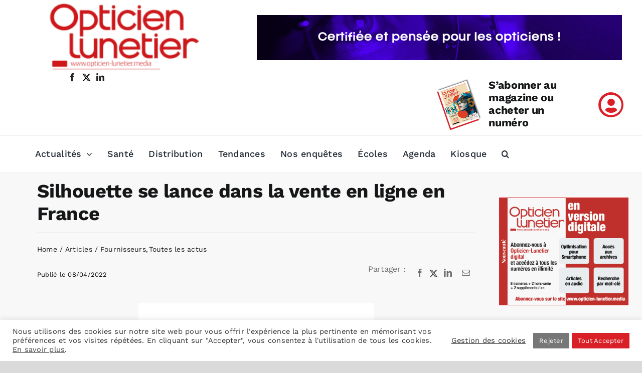

--- FILE ---
content_type: text/html; charset=UTF-8
request_url: https://opticien-lunetier.media/2022/04/08/silhouette-se-lance-dans-la-vente-en-ligne-en-france/
body_size: 25866
content:

<!DOCTYPE html>
<html class="avada-html-layout-wide avada-html-header-position-top awb-scroll" lang="fr-FR" prefix="og: http://ogp.me/ns# fb: http://ogp.me/ns/fb#">
<head>
	<meta http-equiv="X-UA-Compatible" content="IE=edge" />
	<meta http-equiv="Content-Type" content="text/html; charset=utf-8"/>
	<meta name="viewport" content="width=device-width, initial-scale=1" />
	<meta name='robots' content='index, follow, max-image-preview:large, max-snippet:-1, max-video-preview:-1' />

	<!-- This site is optimized with the Yoast SEO plugin v26.6 - https://yoast.com/wordpress/plugins/seo/ -->
	<title>Silhouette se lance dans la vente en ligne en France - L&#039;OL MAG</title>
	<meta name="description" content="Silhouette propose désormais d&#039;acheter directement en ligne ses modèles solaires. Le fabricant promet une expérience simple et rapide." />
	<link rel="canonical" href="https://opticien-lunetier.media/2022/04/08/silhouette-se-lance-dans-la-vente-en-ligne-en-france/" />
	<meta property="og:locale" content="fr_FR" />
	<meta property="og:type" content="article" />
	<meta property="og:title" content="Silhouette se lance dans la vente en ligne en France - L&#039;OL MAG" />
	<meta property="og:description" content="Silhouette propose désormais d&#039;acheter directement en ligne ses modèles solaires. Le fabricant promet une expérience simple et rapide." />
	<meta property="og:url" content="https://opticien-lunetier.media/2022/04/08/silhouette-se-lance-dans-la-vente-en-ligne-en-france/" />
	<meta property="og:site_name" content="L&#039;OL MAG" />
	<meta property="article:published_time" content="2022-04-08T10:09:09+00:00" />
	<meta property="article:modified_time" content="2023-03-22T12:44:35+00:00" />
	<meta property="og:image" content="https://opticien-lunetier.media/wp-content/uploads/logo-Silhouette-International.jpg" />
	<meta property="og:image:width" content="470" />
	<meta property="og:image:height" content="280" />
	<meta property="og:image:type" content="image/jpeg" />
	<meta name="author" content="EMMANUEL GROLLEAU" />
	<meta name="twitter:card" content="summary_large_image" />
	<meta name="twitter:creator" content="@OuieMagazine" />
	<meta name="twitter:site" content="@OuieMagazine" />
	<meta name="twitter:label1" content="Écrit par" />
	<meta name="twitter:data1" content="EMMANUEL GROLLEAU" />
	<meta name="twitter:label2" content="Durée de lecture estimée" />
	<meta name="twitter:data2" content="1 minute" />
	<script type="application/ld+json" class="yoast-schema-graph">{"@context":"https://schema.org","@graph":[{"@type":"WebPage","@id":"https://opticien-lunetier.media/2022/04/08/silhouette-se-lance-dans-la-vente-en-ligne-en-france/","url":"https://opticien-lunetier.media/2022/04/08/silhouette-se-lance-dans-la-vente-en-ligne-en-france/","name":"Silhouette se lance dans la vente en ligne en France - L&#039;OL MAG","isPartOf":{"@id":"https://opticien-lunetier.media/#website"},"primaryImageOfPage":{"@id":"https://opticien-lunetier.media/2022/04/08/silhouette-se-lance-dans-la-vente-en-ligne-en-france/#primaryimage"},"image":{"@id":"https://opticien-lunetier.media/2022/04/08/silhouette-se-lance-dans-la-vente-en-ligne-en-france/#primaryimage"},"thumbnailUrl":"https://opticien-lunetier.media/wp-content/uploads/logo-Silhouette-International.jpg","datePublished":"2022-04-08T10:09:09+00:00","dateModified":"2023-03-22T12:44:35+00:00","author":{"@id":"https://opticien-lunetier.media/#/schema/person/d18fc9eaa723d385e09b2f375e421bd5"},"description":"Silhouette propose désormais d'acheter directement en ligne ses modèles solaires. Le fabricant promet une expérience simple et rapide.","breadcrumb":{"@id":"https://opticien-lunetier.media/2022/04/08/silhouette-se-lance-dans-la-vente-en-ligne-en-france/#breadcrumb"},"inLanguage":"fr-FR","potentialAction":[{"@type":"ReadAction","target":["https://opticien-lunetier.media/2022/04/08/silhouette-se-lance-dans-la-vente-en-ligne-en-france/"]}]},{"@type":"ImageObject","inLanguage":"fr-FR","@id":"https://opticien-lunetier.media/2022/04/08/silhouette-se-lance-dans-la-vente-en-ligne-en-france/#primaryimage","url":"https://opticien-lunetier.media/wp-content/uploads/logo-Silhouette-International.jpg","contentUrl":"https://opticien-lunetier.media/wp-content/uploads/logo-Silhouette-International.jpg","width":470,"height":280,"caption":"Silhouette International"},{"@type":"BreadcrumbList","@id":"https://opticien-lunetier.media/2022/04/08/silhouette-se-lance-dans-la-vente-en-ligne-en-france/#breadcrumb","itemListElement":[{"@type":"ListItem","position":1,"name":"Accueil","item":"https://opticien-lunetier.media/"},{"@type":"ListItem","position":2,"name":"Silhouette se lance dans la vente en ligne en France"}]},{"@type":"WebSite","@id":"https://opticien-lunetier.media/#website","url":"https://opticien-lunetier.media/","name":"L&#039;OL MAG","description":"Le magazine de l&#039;opticien lunettier","potentialAction":[{"@type":"SearchAction","target":{"@type":"EntryPoint","urlTemplate":"https://opticien-lunetier.media/?s={search_term_string}"},"query-input":{"@type":"PropertyValueSpecification","valueRequired":true,"valueName":"search_term_string"}}],"inLanguage":"fr-FR"},{"@type":"Person","@id":"https://opticien-lunetier.media/#/schema/person/d18fc9eaa723d385e09b2f375e421bd5","name":"EMMANUEL GROLLEAU","url":"https://opticien-lunetier.media/author/emmanuel-grolleau/"}]}</script>
	<!-- / Yoast SEO plugin. -->


<link rel='dns-prefetch' href='//cdn.jsdelivr.net' />
<link rel="alternate" type="application/rss+xml" title="L&#039;OL MAG &raquo; Flux" href="https://opticien-lunetier.media/feed/" />
<link rel="alternate" type="text/calendar" title="L&#039;OL MAG &raquo; Flux iCal" href="https://opticien-lunetier.media/evenements/?ical=1" />
								<link rel="icon" href="https://opticien-lunetier.media/wp-content/uploads/LOGO-OL-MAG-avec-base-line-800.jpg" type="image/jpeg" />
		
		
		
				<link rel="alternate" title="oEmbed (JSON)" type="application/json+oembed" href="https://opticien-lunetier.media/wp-json/oembed/1.0/embed?url=https%3A%2F%2Fopticien-lunetier.media%2F2022%2F04%2F08%2Fsilhouette-se-lance-dans-la-vente-en-ligne-en-france%2F" />
<link rel="alternate" title="oEmbed (XML)" type="text/xml+oembed" href="https://opticien-lunetier.media/wp-json/oembed/1.0/embed?url=https%3A%2F%2Fopticien-lunetier.media%2F2022%2F04%2F08%2Fsilhouette-se-lance-dans-la-vente-en-ligne-en-france%2F&#038;format=xml" />
					<meta name="description" content="Depuis décembre 2020, Silhouette propose aux internautes d&#039;essayer directement en ligne les différents modèles de sa collection, grâce à un module d&#039;essayage virtuel. Le fabricant autrichien pousse plus loin l&#039;expérience digitale en y ajoutant la vente en ligne.
 
Promettant une « expérience d&#039;achat"/>
				
		<meta property="og:locale" content="fr_FR"/>
		<meta property="og:type" content="article"/>
		<meta property="og:site_name" content="L&#039;OL MAG"/>
		<meta property="og:title" content="Silhouette se lance dans la vente en ligne en France - L&#039;OL MAG"/>
				<meta property="og:description" content="Depuis décembre 2020, Silhouette propose aux internautes d&#039;essayer directement en ligne les différents modèles de sa collection, grâce à un module d&#039;essayage virtuel. Le fabricant autrichien pousse plus loin l&#039;expérience digitale en y ajoutant la vente en ligne.
 
Promettant une « expérience d&#039;achat"/>
				<meta property="og:url" content="https://opticien-lunetier.media/2022/04/08/silhouette-se-lance-dans-la-vente-en-ligne-en-france/"/>
										<meta property="article:published_time" content="2022-04-08T10:09:09+01:00"/>
							<meta property="article:modified_time" content="2023-03-22T12:44:35+01:00"/>
								<meta name="author" content="EMMANUEL GROLLEAU"/>
								<meta property="og:image" content="https://opticien-lunetier.media/wp-content/uploads/logo-Silhouette-International.jpg"/>
		<meta property="og:image:width" content="470"/>
		<meta property="og:image:height" content="280"/>
		<meta property="og:image:type" content="image/jpeg"/>
				<style id='wp-img-auto-sizes-contain-inline-css' type='text/css'>
img:is([sizes=auto i],[sizes^="auto," i]){contain-intrinsic-size:3000px 1500px}
/*# sourceURL=wp-img-auto-sizes-contain-inline-css */
</style>
<link rel='stylesheet' id='xt-icons-css' href='https://opticien-lunetier.media/wp-content/plugins/woo-floating-cart-lite/xt-framework/includes/customizer/controls/xt_icons/css/xt-icons.css?ver=2.5.6' type='text/css' media='all' />
<link rel='stylesheet' id='xt_framework_add-to-cart-css' href='https://opticien-lunetier.media/wp-content/plugins/woo-floating-cart-lite/xt-framework/includes/modules/add-to-cart/assets/css/add-to-cart.css?ver=2.5.6' type='text/css' media='all' />
<style id='wp-emoji-styles-inline-css' type='text/css'>

	img.wp-smiley, img.emoji {
		display: inline !important;
		border: none !important;
		box-shadow: none !important;
		height: 1em !important;
		width: 1em !important;
		margin: 0 0.07em !important;
		vertical-align: -0.1em !important;
		background: none !important;
		padding: 0 !important;
	}
/*# sourceURL=wp-emoji-styles-inline-css */
</style>
<link rel='stylesheet' id='wp-block-library-css' href='https://opticien-lunetier.media/wp-includes/css/dist/block-library/style.min.css?ver=6.9' type='text/css' media='all' />
<link rel='stylesheet' id='wc-blocks-style-css' href='https://opticien-lunetier.media/wp-content/plugins/woocommerce/assets/client/blocks/wc-blocks.css?ver=wc-10.4.3' type='text/css' media='all' />
<style id='global-styles-inline-css' type='text/css'>
:root{--wp--preset--aspect-ratio--square: 1;--wp--preset--aspect-ratio--4-3: 4/3;--wp--preset--aspect-ratio--3-4: 3/4;--wp--preset--aspect-ratio--3-2: 3/2;--wp--preset--aspect-ratio--2-3: 2/3;--wp--preset--aspect-ratio--16-9: 16/9;--wp--preset--aspect-ratio--9-16: 9/16;--wp--preset--color--black: #000000;--wp--preset--color--cyan-bluish-gray: #abb8c3;--wp--preset--color--white: #ffffff;--wp--preset--color--pale-pink: #f78da7;--wp--preset--color--vivid-red: #cf2e2e;--wp--preset--color--luminous-vivid-orange: #ff6900;--wp--preset--color--luminous-vivid-amber: #fcb900;--wp--preset--color--light-green-cyan: #7bdcb5;--wp--preset--color--vivid-green-cyan: #00d084;--wp--preset--color--pale-cyan-blue: #8ed1fc;--wp--preset--color--vivid-cyan-blue: #0693e3;--wp--preset--color--vivid-purple: #9b51e0;--wp--preset--color--awb-color-1: #ffffff;--wp--preset--color--awb-color-2: #f8f8f8;--wp--preset--color--awb-color-3: #dadada;--wp--preset--color--awb-color-4: #da1f26;--wp--preset--color--awb-color-5: #0778ed;--wp--preset--color--awb-color-6: #707070;--wp--preset--color--awb-color-7: #212326;--wp--preset--color--awb-color-8: #141617;--wp--preset--gradient--vivid-cyan-blue-to-vivid-purple: linear-gradient(135deg,rgb(6,147,227) 0%,rgb(155,81,224) 100%);--wp--preset--gradient--light-green-cyan-to-vivid-green-cyan: linear-gradient(135deg,rgb(122,220,180) 0%,rgb(0,208,130) 100%);--wp--preset--gradient--luminous-vivid-amber-to-luminous-vivid-orange: linear-gradient(135deg,rgb(252,185,0) 0%,rgb(255,105,0) 100%);--wp--preset--gradient--luminous-vivid-orange-to-vivid-red: linear-gradient(135deg,rgb(255,105,0) 0%,rgb(207,46,46) 100%);--wp--preset--gradient--very-light-gray-to-cyan-bluish-gray: linear-gradient(135deg,rgb(238,238,238) 0%,rgb(169,184,195) 100%);--wp--preset--gradient--cool-to-warm-spectrum: linear-gradient(135deg,rgb(74,234,220) 0%,rgb(151,120,209) 20%,rgb(207,42,186) 40%,rgb(238,44,130) 60%,rgb(251,105,98) 80%,rgb(254,248,76) 100%);--wp--preset--gradient--blush-light-purple: linear-gradient(135deg,rgb(255,206,236) 0%,rgb(152,150,240) 100%);--wp--preset--gradient--blush-bordeaux: linear-gradient(135deg,rgb(254,205,165) 0%,rgb(254,45,45) 50%,rgb(107,0,62) 100%);--wp--preset--gradient--luminous-dusk: linear-gradient(135deg,rgb(255,203,112) 0%,rgb(199,81,192) 50%,rgb(65,88,208) 100%);--wp--preset--gradient--pale-ocean: linear-gradient(135deg,rgb(255,245,203) 0%,rgb(182,227,212) 50%,rgb(51,167,181) 100%);--wp--preset--gradient--electric-grass: linear-gradient(135deg,rgb(202,248,128) 0%,rgb(113,206,126) 100%);--wp--preset--gradient--midnight: linear-gradient(135deg,rgb(2,3,129) 0%,rgb(40,116,252) 100%);--wp--preset--font-size--small: 12px;--wp--preset--font-size--medium: 20px;--wp--preset--font-size--large: 24px;--wp--preset--font-size--x-large: 42px;--wp--preset--font-size--normal: 16px;--wp--preset--font-size--xlarge: 32px;--wp--preset--font-size--huge: 48px;--wp--preset--spacing--20: 0.44rem;--wp--preset--spacing--30: 0.67rem;--wp--preset--spacing--40: 1rem;--wp--preset--spacing--50: 1.5rem;--wp--preset--spacing--60: 2.25rem;--wp--preset--spacing--70: 3.38rem;--wp--preset--spacing--80: 5.06rem;--wp--preset--shadow--natural: 6px 6px 9px rgba(0, 0, 0, 0.2);--wp--preset--shadow--deep: 12px 12px 50px rgba(0, 0, 0, 0.4);--wp--preset--shadow--sharp: 6px 6px 0px rgba(0, 0, 0, 0.2);--wp--preset--shadow--outlined: 6px 6px 0px -3px rgb(255, 255, 255), 6px 6px rgb(0, 0, 0);--wp--preset--shadow--crisp: 6px 6px 0px rgb(0, 0, 0);}:where(.is-layout-flex){gap: 0.5em;}:where(.is-layout-grid){gap: 0.5em;}body .is-layout-flex{display: flex;}.is-layout-flex{flex-wrap: wrap;align-items: center;}.is-layout-flex > :is(*, div){margin: 0;}body .is-layout-grid{display: grid;}.is-layout-grid > :is(*, div){margin: 0;}:where(.wp-block-columns.is-layout-flex){gap: 2em;}:where(.wp-block-columns.is-layout-grid){gap: 2em;}:where(.wp-block-post-template.is-layout-flex){gap: 1.25em;}:where(.wp-block-post-template.is-layout-grid){gap: 1.25em;}.has-black-color{color: var(--wp--preset--color--black) !important;}.has-cyan-bluish-gray-color{color: var(--wp--preset--color--cyan-bluish-gray) !important;}.has-white-color{color: var(--wp--preset--color--white) !important;}.has-pale-pink-color{color: var(--wp--preset--color--pale-pink) !important;}.has-vivid-red-color{color: var(--wp--preset--color--vivid-red) !important;}.has-luminous-vivid-orange-color{color: var(--wp--preset--color--luminous-vivid-orange) !important;}.has-luminous-vivid-amber-color{color: var(--wp--preset--color--luminous-vivid-amber) !important;}.has-light-green-cyan-color{color: var(--wp--preset--color--light-green-cyan) !important;}.has-vivid-green-cyan-color{color: var(--wp--preset--color--vivid-green-cyan) !important;}.has-pale-cyan-blue-color{color: var(--wp--preset--color--pale-cyan-blue) !important;}.has-vivid-cyan-blue-color{color: var(--wp--preset--color--vivid-cyan-blue) !important;}.has-vivid-purple-color{color: var(--wp--preset--color--vivid-purple) !important;}.has-black-background-color{background-color: var(--wp--preset--color--black) !important;}.has-cyan-bluish-gray-background-color{background-color: var(--wp--preset--color--cyan-bluish-gray) !important;}.has-white-background-color{background-color: var(--wp--preset--color--white) !important;}.has-pale-pink-background-color{background-color: var(--wp--preset--color--pale-pink) !important;}.has-vivid-red-background-color{background-color: var(--wp--preset--color--vivid-red) !important;}.has-luminous-vivid-orange-background-color{background-color: var(--wp--preset--color--luminous-vivid-orange) !important;}.has-luminous-vivid-amber-background-color{background-color: var(--wp--preset--color--luminous-vivid-amber) !important;}.has-light-green-cyan-background-color{background-color: var(--wp--preset--color--light-green-cyan) !important;}.has-vivid-green-cyan-background-color{background-color: var(--wp--preset--color--vivid-green-cyan) !important;}.has-pale-cyan-blue-background-color{background-color: var(--wp--preset--color--pale-cyan-blue) !important;}.has-vivid-cyan-blue-background-color{background-color: var(--wp--preset--color--vivid-cyan-blue) !important;}.has-vivid-purple-background-color{background-color: var(--wp--preset--color--vivid-purple) !important;}.has-black-border-color{border-color: var(--wp--preset--color--black) !important;}.has-cyan-bluish-gray-border-color{border-color: var(--wp--preset--color--cyan-bluish-gray) !important;}.has-white-border-color{border-color: var(--wp--preset--color--white) !important;}.has-pale-pink-border-color{border-color: var(--wp--preset--color--pale-pink) !important;}.has-vivid-red-border-color{border-color: var(--wp--preset--color--vivid-red) !important;}.has-luminous-vivid-orange-border-color{border-color: var(--wp--preset--color--luminous-vivid-orange) !important;}.has-luminous-vivid-amber-border-color{border-color: var(--wp--preset--color--luminous-vivid-amber) !important;}.has-light-green-cyan-border-color{border-color: var(--wp--preset--color--light-green-cyan) !important;}.has-vivid-green-cyan-border-color{border-color: var(--wp--preset--color--vivid-green-cyan) !important;}.has-pale-cyan-blue-border-color{border-color: var(--wp--preset--color--pale-cyan-blue) !important;}.has-vivid-cyan-blue-border-color{border-color: var(--wp--preset--color--vivid-cyan-blue) !important;}.has-vivid-purple-border-color{border-color: var(--wp--preset--color--vivid-purple) !important;}.has-vivid-cyan-blue-to-vivid-purple-gradient-background{background: var(--wp--preset--gradient--vivid-cyan-blue-to-vivid-purple) !important;}.has-light-green-cyan-to-vivid-green-cyan-gradient-background{background: var(--wp--preset--gradient--light-green-cyan-to-vivid-green-cyan) !important;}.has-luminous-vivid-amber-to-luminous-vivid-orange-gradient-background{background: var(--wp--preset--gradient--luminous-vivid-amber-to-luminous-vivid-orange) !important;}.has-luminous-vivid-orange-to-vivid-red-gradient-background{background: var(--wp--preset--gradient--luminous-vivid-orange-to-vivid-red) !important;}.has-very-light-gray-to-cyan-bluish-gray-gradient-background{background: var(--wp--preset--gradient--very-light-gray-to-cyan-bluish-gray) !important;}.has-cool-to-warm-spectrum-gradient-background{background: var(--wp--preset--gradient--cool-to-warm-spectrum) !important;}.has-blush-light-purple-gradient-background{background: var(--wp--preset--gradient--blush-light-purple) !important;}.has-blush-bordeaux-gradient-background{background: var(--wp--preset--gradient--blush-bordeaux) !important;}.has-luminous-dusk-gradient-background{background: var(--wp--preset--gradient--luminous-dusk) !important;}.has-pale-ocean-gradient-background{background: var(--wp--preset--gradient--pale-ocean) !important;}.has-electric-grass-gradient-background{background: var(--wp--preset--gradient--electric-grass) !important;}.has-midnight-gradient-background{background: var(--wp--preset--gradient--midnight) !important;}.has-small-font-size{font-size: var(--wp--preset--font-size--small) !important;}.has-medium-font-size{font-size: var(--wp--preset--font-size--medium) !important;}.has-large-font-size{font-size: var(--wp--preset--font-size--large) !important;}.has-x-large-font-size{font-size: var(--wp--preset--font-size--x-large) !important;}
/*# sourceURL=global-styles-inline-css */
</style>

<style id='classic-theme-styles-inline-css' type='text/css'>
/*! This file is auto-generated */
.wp-block-button__link{color:#fff;background-color:#32373c;border-radius:9999px;box-shadow:none;text-decoration:none;padding:calc(.667em + 2px) calc(1.333em + 2px);font-size:1.125em}.wp-block-file__button{background:#32373c;color:#fff;text-decoration:none}
/*# sourceURL=/wp-includes/css/classic-themes.min.css */
</style>
<link rel='stylesheet' id='wp-components-css' href='https://opticien-lunetier.media/wp-includes/css/dist/components/style.min.css?ver=6.9' type='text/css' media='all' />
<link rel='stylesheet' id='wp-preferences-css' href='https://opticien-lunetier.media/wp-includes/css/dist/preferences/style.min.css?ver=6.9' type='text/css' media='all' />
<link rel='stylesheet' id='wp-block-editor-css' href='https://opticien-lunetier.media/wp-includes/css/dist/block-editor/style.min.css?ver=6.9' type='text/css' media='all' />
<link rel='stylesheet' id='popup-maker-block-library-style-css' href='https://opticien-lunetier.media/wp-content/plugins/popup-maker/dist/packages/block-library-style.css?ver=dbea705cfafe089d65f1' type='text/css' media='all' />
<link rel='stylesheet' id='contact-form-7-css' href='https://opticien-lunetier.media/wp-content/plugins/contact-form-7/includes/css/styles.css?ver=6.1.4' type='text/css' media='all' />
<link rel='stylesheet' id='cookie-law-info-css' href='https://opticien-lunetier.media/wp-content/plugins/cookie-law-info/legacy/public/css/cookie-law-info-public.css?ver=3.3.9.1' type='text/css' media='all' />
<link rel='stylesheet' id='cookie-law-info-gdpr-css' href='https://opticien-lunetier.media/wp-content/plugins/cookie-law-info/legacy/public/css/cookie-law-info-gdpr.css?ver=3.3.9.1' type='text/css' media='all' />
<link rel='stylesheet' id='style-css' href='https://opticien-lunetier.media/wp-content/plugins/petites-annonces/assets/css/style.css?ver=6.9' type='text/css' media='all' />
<link rel='stylesheet' id='dashicons-css' href='https://opticien-lunetier.media/wp-includes/css/dashicons.min.css?ver=6.9' type='text/css' media='all' />
<style id='woocommerce-inline-inline-css' type='text/css'>
.woocommerce form .form-row .required { visibility: visible; }
/*# sourceURL=woocommerce-inline-inline-css */
</style>
<link rel='stylesheet' id='xtfw_notice-css' href='https://opticien-lunetier.media/wp-content/plugins/woo-floating-cart-lite/xt-framework/includes/notices/assets/css/frontend-notices.css?ver=2.5.6' type='text/css' media='all' />
<link rel='stylesheet' id='xt-woo-floating-cart-css' href='https://opticien-lunetier.media/wp-content/plugins/woo-floating-cart-lite/public/assets/css/frontend.css?ver=2.8.7' type='text/css' media='all' />
<link rel='stylesheet' id='child-style-css' href='https://opticien-lunetier.media/wp-content/themes/Avada-Child-Theme/style.css?ver=6.9' type='text/css' media='all' />
<link rel='stylesheet' id='select2-css-css' href='https://cdn.jsdelivr.net/npm/select2@4.1.0-rc.0/dist/css/select2.min.css?ver=6.9' type='text/css' media='all' />
<link rel='stylesheet' id='fusion-dynamic-css-css' href='https://opticien-lunetier.media/wp-content/uploads/fusion-styles/928951a5400e36bfb790eb8e3aefbc32.min.css?ver=3.14.2' type='text/css' media='all' />
<script type="text/javascript" src="https://opticien-lunetier.media/wp-includes/js/jquery/jquery.min.js?ver=3.7.1" id="jquery-core-js"></script>
<script type="text/javascript" src="https://opticien-lunetier.media/wp-includes/js/jquery/jquery-migrate.min.js?ver=3.4.1" id="jquery-migrate-js"></script>
<script type="text/javascript" id="xtfw-inline-js-after">
/* <![CDATA[ */
                    window.XT = (typeof window.XT !== "undefined") ? window.XT : {};
        
                    XT.isTouchDevice = function () {
                        return ("ontouchstart" in document.documentElement);
                    };
                    
                    (function( $ ) {
                        if (XT.isTouchDevice()) {
                            $("html").addClass("xtfw-touchevents");
                        }else{        
                            $("html").addClass("xtfw-no-touchevents");
                        }
                    })( jQuery );
                
//# sourceURL=xtfw-inline-js-after
/* ]]> */
</script>
<script type="text/javascript" src="https://opticien-lunetier.media/wp-content/plugins/woo-floating-cart-lite/xt-framework/assets/js/jquery.ajaxqueue-min.js?ver=2.5.6" id="xt-jquery-ajaxqueue-js"></script>
<script type="text/javascript" src="https://opticien-lunetier.media/wp-content/plugins/woocommerce/assets/js/jquery-blockui/jquery.blockUI.min.js?ver=2.7.0-wc.10.4.3" id="wc-jquery-blockui-js" data-wp-strategy="defer"></script>
<script type="text/javascript" id="wc-add-to-cart-js-extra">
/* <![CDATA[ */
var wc_add_to_cart_params = {"ajax_url":"/wp-admin/admin-ajax.php","wc_ajax_url":"/?wc-ajax=%%endpoint%%","i18n_view_cart":"Voir le panier","cart_url":"https://opticien-lunetier.media/panier/","is_cart":"","cart_redirect_after_add":"yes"};
//# sourceURL=wc-add-to-cart-js-extra
/* ]]> */
</script>
<script type="text/javascript" src="https://opticien-lunetier.media/wp-content/plugins/woocommerce/assets/js/frontend/add-to-cart.min.js?ver=10.4.3" id="wc-add-to-cart-js" data-wp-strategy="defer"></script>
<script type="text/javascript" id="xt_framework_add-to-cart-js-extra">
/* <![CDATA[ */
var XT_ATC = {"customizerConfigId":"xt_framework_add-to-cart","ajaxUrl":"https://opticien-lunetier.media/?wc-ajax=%%endpoint%%","ajaxAddToCart":"1","ajaxSinglePageAddToCart":"1","singleRefreshFragments":"","singleScrollToNotice":"1","singleScrollToNoticeTimeout":"","isProductPage":"","overrideSpinner":"1","spinnerIcon":"xt_icon-spinner8","checkmarkIcon":"xt_icon-checkmark","redirectionEnabled":"1","redirectionTo":"https://opticien-lunetier.media/panier/"};
//# sourceURL=xt_framework_add-to-cart-js-extra
/* ]]> */
</script>
<script type="text/javascript" src="https://opticien-lunetier.media/wp-content/plugins/woo-floating-cart-lite/xt-framework/includes/modules/add-to-cart/assets/js/add-to-cart-min.js?ver=2.5.6" id="xt_framework_add-to-cart-js"></script>
<script type="text/javascript" id="cookie-law-info-js-extra">
/* <![CDATA[ */
var Cli_Data = {"nn_cookie_ids":["ep201","ep202","ep203","PHPSESSID","cookielawinfo-checkbox-advertisement","__cfduid","__utma","__utmb","__utmc","__utmz","__utmt"],"cookielist":[],"non_necessary_cookies":{"necessary":["PHPSESSID","__cfduid"],"analytics":["__utma","__utmb","__utmc","__utmz","__utmt"],"others":["ep201","ep202","ep203"]},"ccpaEnabled":"","ccpaRegionBased":"","ccpaBarEnabled":"","strictlyEnabled":["necessary","obligatoire"],"ccpaType":"gdpr","js_blocking":"1","custom_integration":"","triggerDomRefresh":"","secure_cookies":""};
var cli_cookiebar_settings = {"animate_speed_hide":"500","animate_speed_show":"500","background":"#FFF","border":"#b1a6a6c2","border_on":"","button_1_button_colour":"#d92026","button_1_button_hover":"#ae1a1e","button_1_link_colour":"#fff","button_1_as_button":"1","button_1_new_win":"","button_2_button_colour":"#333","button_2_button_hover":"#292929","button_2_link_colour":"#444","button_2_as_button":"","button_2_hidebar":"","button_3_button_colour":"#777777","button_3_button_hover":"#5f5f5f","button_3_link_colour":"#fff","button_3_as_button":"1","button_3_new_win":"","button_4_button_colour":"#000","button_4_button_hover":"#000000","button_4_link_colour":"#333333","button_4_as_button":"","button_7_button_colour":"#d92026","button_7_button_hover":"#ae1a1e","button_7_link_colour":"#fff","button_7_as_button":"1","button_7_new_win":"","font_family":"inherit","header_fix":"","notify_animate_hide":"1","notify_animate_show":"","notify_div_id":"#cookie-law-info-bar","notify_position_horizontal":"right","notify_position_vertical":"bottom","scroll_close":"","scroll_close_reload":"","accept_close_reload":"","reject_close_reload":"","showagain_tab":"","showagain_background":"#fff","showagain_border":"#000","showagain_div_id":"#cookie-law-info-again","showagain_x_position":"100px","text":"#333333","show_once_yn":"","show_once":"10000","logging_on":"","as_popup":"","popup_overlay":"1","bar_heading_text":"","cookie_bar_as":"banner","popup_showagain_position":"bottom-right","widget_position":"left"};
var log_object = {"ajax_url":"https://opticien-lunetier.media/wp-admin/admin-ajax.php"};
//# sourceURL=cookie-law-info-js-extra
/* ]]> */
</script>
<script type="text/javascript" src="https://opticien-lunetier.media/wp-content/plugins/cookie-law-info/legacy/public/js/cookie-law-info-public.js?ver=3.3.9.1" id="cookie-law-info-js"></script>
<script type="text/javascript" src="https://opticien-lunetier.media/wp-content/plugins/woocommerce/assets/js/js-cookie/js.cookie.min.js?ver=2.1.4-wc.10.4.3" id="wc-js-cookie-js" defer="defer" data-wp-strategy="defer"></script>
<script type="text/javascript" id="woocommerce-js-extra">
/* <![CDATA[ */
var woocommerce_params = {"ajax_url":"/wp-admin/admin-ajax.php","wc_ajax_url":"/?wc-ajax=%%endpoint%%","i18n_password_show":"Afficher le mot de passe","i18n_password_hide":"Masquer le mot de passe"};
//# sourceURL=woocommerce-js-extra
/* ]]> */
</script>
<script type="text/javascript" src="https://opticien-lunetier.media/wp-content/plugins/woocommerce/assets/js/frontend/woocommerce.min.js?ver=10.4.3" id="woocommerce-js" defer="defer" data-wp-strategy="defer"></script>
<script type="text/javascript" src="https://opticien-lunetier.media/wp-content/plugins/woo-floating-cart-lite/public/assets/vendors/bodyScrollLock-min.js?ver=2.8.7" id="xt-body-scroll-lock-js"></script>
<link rel="https://api.w.org/" href="https://opticien-lunetier.media/wp-json/" /><link rel="alternate" title="JSON" type="application/json" href="https://opticien-lunetier.media/wp-json/wp/v2/posts/26442" /><link rel="EditURI" type="application/rsd+xml" title="RSD" href="https://opticien-lunetier.media/xmlrpc.php?rsd" />
<meta name="generator" content="WordPress 6.9" />
<meta name="generator" content="WooCommerce 10.4.3" />
<link rel='shortlink' href='https://opticien-lunetier.media/?p=26442' />

<!-- This site is using AdRotate v5.8.18 Professional to display their advertisements - https://ajdg.solutions/ -->
<!-- AdRotate CSS -->
<style type="text/css" media="screen">
	.g { margin:0px; padding:0px; overflow:hidden; line-height:1; zoom:1; }
	.g img { height:auto; }
	.g-col { position:relative; float:left; }
	.g-col:first-child { margin-left: 0; }
	.g-col:last-child { margin-right: 0; }
	.g-1 {  margin: 0 auto; }
	.g-2 { margin:0px 1px 1px 1px; }
	.g-3 { margin:1px 1px 1px 1px; }
	.g-4 { margin:0px 1px 1px 1px; }
	.g-5 { margin:1px; 1px 1px 1px; }
	.g-6 { margin:1px 1px 1px 1px; }
	.g-7 {  margin: 0 auto; }
	.g-10 { margin:1px 1px 1px 1px; }
	.g-12 {  margin: 0 auto; }
	.g-17 {  margin: 0 auto; }
	.g-18 {  margin: 0 auto; }
	.g-19 {  margin: 0 auto; }
	.g-20 {  margin: 0 auto; }
	.g-21 { margin:65px 0px 45px 0px; }
	.g-22 {  margin: 0 auto; }
	.g-23 {  margin: 0 auto; }
	.g-24 {  margin: 0 auto; }
	.g-25 {  margin: 0 auto; }
	.g-27 {  margin: 0 auto; }
	.g-28 { margin:65px 0px 45px 0px; }
	.g-29 { margin:65px 0px 45px 0px; }
	.g-30 { margin:65px 0px 45px 0px; }
	.g-31 {  margin: 0 auto; }
	.g-33 { margin:65px 0px 45px 0px; }
	.g-35 {  margin: 0 auto; }
	@media only screen and (max-width: 480px) {
		.g-col, .g-dyn, .g-single { width:100%; margin-left:0; margin-right:0; }
	}
</style>
<!-- /AdRotate CSS -->

<meta name="tec-api-version" content="v1"><meta name="tec-api-origin" content="https://opticien-lunetier.media"><link rel="alternate" href="https://opticien-lunetier.media/wp-json/tribe/events/v1/" /><link rel="preload" href="https://opticien-lunetier.media/wp-content/themes/Avada/includes/lib/assets/fonts/icomoon/awb-icons.woff" as="font" type="font/woff" crossorigin><link rel="preload" href="//opticien-lunetier.media/wp-content/themes/Avada/includes/lib/assets/fonts/fontawesome/webfonts/fa-brands-400.woff2" as="font" type="font/woff2" crossorigin><link rel="preload" href="//opticien-lunetier.media/wp-content/themes/Avada/includes/lib/assets/fonts/fontawesome/webfonts/fa-regular-400.woff2" as="font" type="font/woff2" crossorigin><link rel="preload" href="//opticien-lunetier.media/wp-content/themes/Avada/includes/lib/assets/fonts/fontawesome/webfonts/fa-solid-900.woff2" as="font" type="font/woff2" crossorigin><style type="text/css" id="css-fb-visibility">@media screen and (max-width: 640px){.fusion-no-small-visibility{display:none !important;}body .sm-text-align-center{text-align:center !important;}body .sm-text-align-left{text-align:left !important;}body .sm-text-align-right{text-align:right !important;}body .sm-text-align-justify{text-align:justify !important;}body .sm-flex-align-center{justify-content:center !important;}body .sm-flex-align-flex-start{justify-content:flex-start !important;}body .sm-flex-align-flex-end{justify-content:flex-end !important;}body .sm-mx-auto{margin-left:auto !important;margin-right:auto !important;}body .sm-ml-auto{margin-left:auto !important;}body .sm-mr-auto{margin-right:auto !important;}body .fusion-absolute-position-small{position:absolute;width:100%;}.awb-sticky.awb-sticky-small{ position: sticky; top: var(--awb-sticky-offset,0); }}@media screen and (min-width: 641px) and (max-width: 1024px){.fusion-no-medium-visibility{display:none !important;}body .md-text-align-center{text-align:center !important;}body .md-text-align-left{text-align:left !important;}body .md-text-align-right{text-align:right !important;}body .md-text-align-justify{text-align:justify !important;}body .md-flex-align-center{justify-content:center !important;}body .md-flex-align-flex-start{justify-content:flex-start !important;}body .md-flex-align-flex-end{justify-content:flex-end !important;}body .md-mx-auto{margin-left:auto !important;margin-right:auto !important;}body .md-ml-auto{margin-left:auto !important;}body .md-mr-auto{margin-right:auto !important;}body .fusion-absolute-position-medium{position:absolute;width:100%;}.awb-sticky.awb-sticky-medium{ position: sticky; top: var(--awb-sticky-offset,0); }}@media screen and (min-width: 1025px){.fusion-no-large-visibility{display:none !important;}body .lg-text-align-center{text-align:center !important;}body .lg-text-align-left{text-align:left !important;}body .lg-text-align-right{text-align:right !important;}body .lg-text-align-justify{text-align:justify !important;}body .lg-flex-align-center{justify-content:center !important;}body .lg-flex-align-flex-start{justify-content:flex-start !important;}body .lg-flex-align-flex-end{justify-content:flex-end !important;}body .lg-mx-auto{margin-left:auto !important;margin-right:auto !important;}body .lg-ml-auto{margin-left:auto !important;}body .lg-mr-auto{margin-right:auto !important;}body .fusion-absolute-position-large{position:absolute;width:100%;}.awb-sticky.awb-sticky-large{ position: sticky; top: var(--awb-sticky-offset,0); }}</style>	<noscript><style>.woocommerce-product-gallery{ opacity: 1 !important; }</style></noscript>
			<style type="text/css" id="wp-custom-css">
			
/***************/
/* Bloc Ecoles */ 
/***************/

/*#text-27{
	display:none;
}*/

/*******************/
/* Fin Bloc Ecoles */ 
/*******************/

/********************/
/* Mois de l'Enfant */
/********************/

#menu-item-44250 a, #menu-item-27061 .sub-menu li a:hover {
    background-color: #da1f26!important;
    color: #ffffff!important;
		padding-left:5px;
		padding-right:5px;
}

#menu-item-44250 .awb-menu__sub-a {
    background-color: #ffffff!important;
    color: #da1f26!important;
		padding-left:5px;
}

#menu-item-44250 .awb-menu__sub-a:hover {
    background-color: #da1f26!important;
    color: #ffffff!important;
}

#menu-item-44250 a, #menu-item-40597 a:hover{
	font-weight:bold;
}

/* B2 dans les articles */

#B2-Enfant-Verres,#B2-Enfant-Tendance,#B2-Enfant-Distribution,
#text-25 #B2-Enfant-Verres,
#text-25 #B2-Enfant-Tendance,
#text-25 #B2-Enfant-Distribution{
	display:none;	
}

#B2-Enfant-Verres img,#B2-Enfant-Tendance img,#B2-Enfant-Distribution img{
	margin-top:20px;
}

.fusion-tb-header 
#B2-Enfant-Verres,.fusion-tb-header #B2-Enfant-Tendance,.fusion-tb-header #B2-Enfant-Distribution{
	display:block;
}

.g-27,.g-20,.g-18{
	text-align:center;
}

/* S1 dans les pages */
.page-id-40567 #S1,.page-id-40580 #S1,.page-id-40650 #S1{
	display:none;
}

.category-mois-de-l-enfant-verres-freination-de-la-myopie #S1,.category-mois-de-l-enfant-tendances #S1,.category-mois-de-l-enfant-distribution-service #S1{
	display:none;
}

#S2-Enfant-Verres,#S2-Enfant-Tendance,#S2-Enfant-Distribution{
	display:none;
}

.category-mois-de-l-enfant-verres-freination-de-la-myopie #S2-Enfant-Verres,.category-mois-de-l-enfant-tendances #S2-Enfant-Tendance,.category-mois-de-l-enfant-distribution-service #S2-Enfant-Distribution{
	display:block;
}

/***************************/
/* Mois de la Basse Vision */
/***************************/

#menu-item-45883 a {
    background-color: #da1f26!important;
    color: #ffffff!important;
		padding-left:5px;
		padding-right:5px;
}

/* B2 dans les articles */

#B2-Basse-Vision img{
	margin-top:20px;
}

/**********************/
/* Onglets formulaire */
/**********************/

/*
 CSS Document
 (c) By Xul.fr
 Freeware
*/

#content
{
    margin-left:24px;
    margin-right:24px;
}

#tabs ul
{
    font: normal 14px arial, sans, sans-serif;
    -list-style-type: none;
    border-bottom: 1px solid gray;
    margin: 0;
    padding-left:0;
    padding-right:0;
    padding-bottom: 26px;
}

#tabs ul li 
{
    display: inline;
    float: left;
    height: 24px;
    min-width:80px;
    text-align:center;
    padding:0;
    margin: 1px 0px 0px 0px;
    border: 1px solid gray;
}

#tabs ul li.selected 
{
    border-bottom: 1px solid #fff;
    background-color: #fff;
}


#tabs ul li a 
{
    float: left;
    color: #666;
    text-decoration: none;
    padding: 4px;
    text-align:center;
    background-color:#eee;
    min-width:80px;
    border-bottom: 1px solid gray;
}

#tabs ul li a.selected
{
    color: #000;
    font-weight:bold;
    background-color: #fff;
    border-bottom: 1px solid #fff;
}

#tabs ul li a:hover
{
    color: #000;
    font-weight:bold;
    background-color: #fff;
}

#container 
{
    background: white;
    border:1px solid gray;
    border-top: none;
    height:350px;
    width:100%;
    padding:0;
    margin:0;
    left:0;
    top:0;	
}

iframe
{
    border:none;
    margin:0;
    padding:0;
}

/**************************/
/* Fin Onglets formulaire */
/**************************/

/*************************************/
/* Carrousel - Flèches de navigation */
/*************************************/

/* Forcer l'affichage permanent des flèches même si Swiper les désactive */
.awb-swiper .swiper-button-next,
.awb-swiper .swiper-button-prev {
  display: block !important;
  opacity: 1 !important;
  visibility: visible !important;
  pointer-events: auto !important;
  z-index: 1000 !important;
  width: 50px;
  height: 50px;
  background: rgba(0,0,0,0.4) !important;
  color: white !important;
  text-align: center;
  line-height: 50px;
  font-size: 24px;
}

/* Supprime tout effet de masquage dû à la désactivation */
.awb-swiper .swiper-button-disabled {
  opacity: 1 !important;
  pointer-events: auto !important;
  visibility: visible !important;
  display: block !important;
}

/* Positionner correctement les flèches */
.awb-swiper .swiper-button-prev {
  left: 10px !important;
}

.awb-swiper .swiper-button-next {
  margin-right: 10px !important;
}

.awb-swiper-button-prev{
	margin-left:8px !important;
	padding-top:2px;;
}

.awb-swiper-button-next{
	margin-right:8px !important;
	padding-top:2px;;
}

.awb-swiper-button-next, .awb-swiper-button-prev{
	text-align:center;
}

.awb-swiper-button-next:hover, .awb-swiper-button-prev:hover{
	background-color:#DA1F26;
}		</style>
		<style id="xirki-inline-styles">.xt_atc-loading .xt_atc-button-spinner-wrap.xt_atc-button-spinner-ready{-webkit-transform:scale(1.3)!important;-moz-transform:scale(1.3)!important;-ms-transform:scale(1.3)!important;-o-transform:scale(1.3)!important;transform:scale(1.3)!important;}:root{--xt-woofc-spinner-overlay-color:rgba(255,255,255,0.5);--xt-woofc-accent-color:#c6d300;--xt-woofc-success-color:#4b9b12;--xt-woofc-overlay-color:rgba(0,0,0,.5);--xt-woofc-notice-font-size:13px;}@media screen and (min-width: 783px){:root{--xt-woofc-hoffset:20px;--xt-woofc-voffset:20px;--xt-woofc-zindex:90200;}}@media screen and (max-width: 782px){:root{--xt-woofc-hoffset:20px;--xt-woofc-voffset:20px;--xt-woofc-zindex:90200;}}@media screen and (max-width: 480px){:root{--xt-woofc-hoffset:0px;--xt-woofc-voffset:0px;--xt-woofc-zindex:90200;}}</style>		<script type="text/javascript">
			var doc = document.documentElement;
			doc.setAttribute( 'data-useragent', navigator.userAgent );
		</script>
		<!-- GP : ancien GTAG -->
<!-- Google tag (gtag.js) -->
<script async src="https://www.googletagmanager.com/gtag/js?id=G-HFMWPYX7G6"></script>
<script>
window.dataLayer = window.dataLayer || [];
function gtag(){dataLayer.push(arguments);}
gtag('js', new Date());
gtag('config', 'G-HFMWPYX7G6');
</script>

<!-- GP : nouveau GTAG -->
<!-- Google Tag Manager -->
<script>(function(w,d,s,l,i){w[l]=w[l]||[];w[l].push({'gtm.start':
new Date().getTime(),event:'gtm.js'});var f=d.getElementsByTagName(s)[0],
j=d.createElement(s),dl=l!='dataLayer'?'&l='+l:'';j.async=true;j.src=
'https://www.googletagmanager.com/gtm.js?id='+i+dl;f.parentNode.insertBefore(j,f);
})(window,document,'script','dataLayer','GTM-WXVG8WQ');</script>
<!-- End Google Tag Manager -->
	
<link rel='stylesheet' id='cookie-law-info-table-css' href='https://opticien-lunetier.media/wp-content/plugins/cookie-law-info/legacy/public/css/cookie-law-info-table.css?ver=3.3.9.1' type='text/css' media='all' />
</head>

<body class="wp-singular post-template-default single single-post postid-26442 single-format-standard wp-theme-Avada wp-child-theme-Avada-Child-Theme theme-Avada xt_atc_override_spinner woocommerce-no-js tribe-no-js page-template-avada-child xt_woofc-is-light fusion-image-hovers fusion-pagination-sizing fusion-button_type-flat fusion-button_span-no fusion-button_gradient-linear avada-image-rollover-circle-yes avada-image-rollover-no fusion-body ltr fusion-sticky-header no-tablet-sticky-header no-mobile-sticky-header no-mobile-slidingbar no-mobile-totop avada-has-rev-slider-styles fusion-disable-outline fusion-sub-menu-fade mobile-logo-pos-left layout-wide-mode avada-has-boxed-modal-shadow-none layout-scroll-offset-full avada-has-zero-margin-offset-top fusion-top-header menu-text-align-left fusion-woo-product-design-classic fusion-woo-shop-page-columns-4 fusion-woo-related-columns-4 fusion-woo-archive-page-columns-3 avada-has-woo-gallery-disabled woo-sale-badge-circle woo-outofstock-badge-top_bar mobile-menu-design-classic fusion-hide-pagination-text fusion-header-layout-v3 avada-responsive avada-footer-fx-none avada-menu-highlight-style-bar fusion-search-form-clean fusion-main-menu-search-overlay fusion-avatar-circle avada-dropdown-styles avada-blog-layout-medium alternate avada-blog-archive-layout-medium alternate avada-ec-not-100-width avada-ec-meta-layout-below_content avada-header-shadow-no avada-menu-icon-position-left avada-has-megamenu-shadow avada-has-mobile-menu-search avada-has-main-nav-search-icon avada-has-breadcrumb-mobile-hidden avada-has-titlebar-bar_and_content avada-header-border-color-full-transparent avada-has-pagination-width_height avada-flyout-menu-direction-fade avada-has-blocks avada-ec-views-v2" data-awb-post-id="26442">
		<a class="skip-link screen-reader-text" href="#content">Passer au contenu</a>

	<div id="boxed-wrapper">
		<div class="fusion-sides-frame"></div>
		<div id="wrapper" class="fusion-wrapper">
			<div id="home" style="position:relative;top:-1px;"></div>
							<div class="fusion-tb-header"><div class="fusion-fullwidth fullwidth-box fusion-builder-row-1 fusion-flex-container nonhundred-percent-fullwidth non-hundred-percent-height-scrolling" style="--awb-border-radius-top-left:0px;--awb-border-radius-top-right:0px;--awb-border-radius-bottom-right:0px;--awb-border-radius-bottom-left:0px;--awb-padding-bottom:0px;--awb-margin-bottom:0px;--awb-flex-wrap:wrap;" ><div class="fusion-builder-row fusion-row fusion-flex-align-items-flex-start fusion-flex-content-wrap" style="max-width:1248px;margin-left: calc(-4% / 2 );margin-right: calc(-4% / 2 );"><div class="fusion-layout-column fusion_builder_column fusion-builder-column-0 fusion_builder_column_1_4 1_4 fusion-flex-column header-logo-column" style="--awb-padding-right:80px;--awb-padding-left:80px;--awb-bg-size:cover;--awb-width-large:25%;--awb-margin-top-large:0px;--awb-spacing-right-large:0px;--awb-margin-bottom-large:0px;--awb-spacing-left-large:0px;--awb-width-medium:25%;--awb-order-medium:0;--awb-spacing-right-medium:0px;--awb-spacing-left-medium:0px;--awb-width-small:100%;--awb-order-small:0;--awb-spacing-right-small:1.92%;--awb-spacing-left-small:1.92%;" id="header-logo-column"><div class="fusion-column-wrapper fusion-column-has-shadow fusion-flex-justify-content-center fusion-content-layout-row"><div class="fusion-image-element " style="text-align:center;--awb-margin-right:0px;--awb-margin-left:0px;--awb-max-width:512px;--awb-caption-title-font-family:var(--h2_typography-font-family);--awb-caption-title-font-weight:var(--h2_typography-font-weight);--awb-caption-title-font-style:var(--h2_typography-font-style);--awb-caption-title-size:var(--h2_typography-font-size);--awb-caption-title-transform:var(--h2_typography-text-transform);--awb-caption-title-line-height:var(--h2_typography-line-height);--awb-caption-title-letter-spacing:var(--h2_typography-letter-spacing);"><span class=" fusion-imageframe imageframe-none imageframe-1 hover-type-none logo_img_v2"><a class="fusion-no-lightbox" href="https://opticien-lunetier.media/" target="_self" aria-label="Logo OL + Baseline"><img fetchpriority="high" decoding="async" width="450" height="215" src="https://opticien-lunetier.media/wp-content/uploads/Logo-OL-Baseline.png" alt class="img-responsive wp-image-41524" srcset="https://opticien-lunetier.media/wp-content/uploads/Logo-OL-Baseline-200x96.png 200w, https://opticien-lunetier.media/wp-content/uploads/Logo-OL-Baseline-400x191.png 400w, https://opticien-lunetier.media/wp-content/uploads/Logo-OL-Baseline.png 450w" sizes="(max-width: 640px) 100vw, 200px" /></a></span></div><div class="fusion-social-links fusion-social-links-1" style="--awb-margin-top:0px;--awb-margin-right:0px;--awb-margin-bottom:0px;--awb-margin-left:0px;--awb-alignment:center;--awb-box-border-top:0px;--awb-box-border-right:0px;--awb-box-border-bottom:0px;--awb-box-border-left:0px;--awb-icon-colors-hover:var(--awb-color4);--awb-box-colors-hover:var(--awb-color1);--awb-box-border-color:var(--awb-color3);--awb-box-border-color-hover:var(--awb-color4);"><div class="fusion-social-networks color-type-custom"><div class="fusion-social-networks-wrapper"><a class="fusion-social-network-icon fusion-tooltip fusion-facebook awb-icon-facebook" style="color:var(--awb-color7);font-size:16px;" data-placement="top" data-title="Facebook" data-toggle="tooltip" title="Facebook" aria-label="facebook" target="_blank" rel="noopener noreferrer" href="https://www.facebook.com/opticienlunetiermagazine"></a><a class="fusion-social-network-icon fusion-tooltip fusion-twitter awb-icon-twitter" style="color:var(--awb-color7);font-size:16px;" data-placement="top" data-title="X" data-toggle="tooltip" title="X" aria-label="twitter" target="_blank" rel="noopener noreferrer" href="https://twitter.com/OL_Magazine"></a><a class="fusion-social-network-icon fusion-tooltip fusion-linkedin awb-icon-linkedin" style="color:var(--awb-color7);font-size:16px;" data-placement="top" data-title="LinkedIn" data-toggle="tooltip" title="LinkedIn" aria-label="linkedin" target="_blank" rel="noopener noreferrer" href="https://www.linkedin.com/showcase/opticien-lunetier-media/"></a></div></div></div></div></div><div class="fusion-layout-column fusion_builder_column fusion-builder-column-1 fusion_builder_column_3_4 3_4 fusion-flex-column fusion-flex-align-self-center ad-banner-header-column" style="--awb-bg-size:cover;--awb-width-large:75%;--awb-margin-top-large:0px;--awb-spacing-right-large:2.56%;--awb-margin-bottom-large:20px;--awb-spacing-left-large:2.56%;--awb-width-medium:75%;--awb-order-medium:0;--awb-spacing-right-medium:2.56%;--awb-spacing-left-medium:2.56%;--awb-width-small:100%;--awb-order-small:0;--awb-spacing-right-small:1.92%;--awb-spacing-left-small:1.92%;" id="ad-banner-header-column"><div class="fusion-column-wrapper fusion-column-has-shadow fusion-flex-justify-content-flex-start fusion-content-layout-column"><div class="fusion-widget fusion-widget-element fusion-widget-area fusion-content-widget-area wpWidget-1 ad-banner-header fusion-widget-align-right adrotate_group_widget" style="--awb-fusion-border-size:0px;--awb-fusion-border-style:solid;" id="ad-banner-header"><div class="widget 5efb5bd6420c9"><div class="g g-1"><div class="g-single a-253"><a class="gofollow" data-track="MjUzLDEsMSwzMA==" href="https://www.edieyes.fr/solutions-factures/" target="_blank"><img decoding="async" src="https://opticien-lunetier.media/wp-content/uploads/EUCLEIA-PA.gif" alt="Edieyes" style="border:none;"></a></div></div></div></div></div></div></div></div><div class="fusion-fullwidth fullwidth-box fusion-builder-row-2 fusion-flex-container nonhundred-percent-fullwidth non-hundred-percent-height-scrolling header-sub-menu" style="--awb-border-radius-top-left:0px;--awb-border-radius-top-right:0px;--awb-border-radius-bottom-right:0px;--awb-border-radius-bottom-left:0px;--awb-padding-bottom:0px;--awb-margin-bottom:0px;--awb-background-color:#ffffff;--awb-flex-wrap:wrap;" id="header-sub-menu" ><div class="fusion-builder-row fusion-row fusion-flex-align-items-center fusion-flex-content-wrap" style="max-width:1248px;margin-left: calc(-4% / 2 );margin-right: calc(-4% / 2 );"><div class="fusion-layout-column fusion_builder_column fusion-builder-column-2 fusion_builder_column_1_4 1_4 fusion-flex-column fusion-flex-align-self-center fusion-no-small-visibility" style="--awb-bg-size:cover;--awb-width-large:25%;--awb-margin-top-large:0px;--awb-spacing-right-large:0px;--awb-margin-bottom-large:0px;--awb-spacing-left-large:0px;--awb-width-medium:25%;--awb-order-medium:0;--awb-spacing-right-medium:0px;--awb-spacing-left-medium:0px;--awb-width-small:100%;--awb-order-small:0;--awb-spacing-right-small:1.92%;--awb-spacing-left-small:1.92%;"><div class="fusion-column-wrapper fusion-column-has-shadow fusion-flex-justify-content-flex-start fusion-content-layout-column"></div></div><div class="fusion-layout-column fusion_builder_column fusion-builder-column-3 fusion_builder_column_2_5 2_5 fusion-flex-column fusion-no-small-visibility" style="--awb-bg-size:cover;--awb-width-large:40%;--awb-margin-top-large:0px;--awb-spacing-right-large:4.8%;--awb-margin-bottom-large:0px;--awb-spacing-left-large:4.8%;--awb-width-medium:40%;--awb-order-medium:0;--awb-spacing-right-medium:4.8%;--awb-spacing-left-medium:4.8%;--awb-width-small:100%;--awb-order-small:0;--awb-spacing-right-small:1.92%;--awb-spacing-left-small:1.92%;"><div class="fusion-column-wrapper fusion-column-has-shadow fusion-flex-justify-content-flex-start fusion-content-layout-column"></div></div><div class="fusion-layout-column fusion_builder_column fusion-builder-column-4 fusion_builder_column_1_3 1_3 fusion-flex-column fusion-flex-align-self-center s-abonner-header" style="--awb-padding-left:44px;--awb-bg-size:cover;--awb-width-large:33.333333333333%;--awb-margin-top-large:0px;--awb-spacing-right-large:0px;--awb-margin-bottom-large:0px;--awb-spacing-left-large:0px;--awb-width-medium:33.333333333333%;--awb-order-medium:0;--awb-spacing-right-medium:0px;--awb-spacing-left-medium:0px;--awb-width-small:100%;--awb-order-small:0;--awb-spacing-right-small:1.92%;--awb-spacing-left-small:1.92%;"><div class="fusion-column-wrapper fusion-column-has-shadow fusion-flex-justify-content-flex-end fusion-content-layout-row"><div class="fusion-builder-row fusion-builder-row-inner fusion-row fusion-flex-align-items-center fusion-flex-content-wrap" style="width:104% !important;max-width:104% !important;margin-left: calc(-4% / 2 );margin-right: calc(-4% / 2 );"><div class="fusion-layout-column fusion_builder_column_inner fusion-builder-nested-column-0 fusion_builder_column_inner_4_5 4_5 fusion-flex-column fusion-flex-align-self-center fusion-no-small-visibility lire-le-mag" style="--awb-bg-size:cover;--awb-width-large:80%;--awb-margin-top-large:0px;--awb-spacing-right-large:2.4%;--awb-margin-bottom-large:20px;--awb-spacing-left-large:2.4%;--awb-width-medium:80%;--awb-order-medium:0;--awb-spacing-right-medium:2.4%;--awb-spacing-left-medium:2.4%;--awb-width-small:100%;--awb-order-small:0;--awb-spacing-right-small:1.92%;--awb-spacing-left-small:1.92%;" id="lire-le-mag"><div class="fusion-column-wrapper fusion-column-has-shadow fusion-flex-justify-content-flex-start fusion-content-layout-column"><div class="fusion-text fusion-text-1" style="--awb-font-size:18px;--awb-line-height:var(--awb-typography3-line-height);--awb-letter-spacing:var(--awb-typography3-letter-spacing);--awb-text-transform:none;--awb-text-color:var(--awb-color4);--awb-text-font-family:&quot;Work Sans&quot;;--awb-text-font-style:normal;--awb-text-font-weight:700;"><h4 class="fusion-responsive-typography-calculated" style="--fontsize: 18; line-height: 1.2; --minfontsize: 18;" data-fontsize="18" data-lineheight="21.6px"><img decoding="async" class="wp-image-31750 alignleft" src="https://opticien-lunetier.media/wp-content/uploads/OL790-vignette.png" alt="OL790" width="88" height="105"></h4>
<h4 class="fusion-responsive-typography-calculated" style="text-align: left; --fontsize: 18; line-height: 1.2; --minfontsize: 18;" data-fontsize="18" data-lineheight="21.6px"><a href="https://opticien-lunetier.media/abonnement-et-achat-ol-mag/">S&#8217;abonner au magazine ou acheter un numéro</a></h4>
</div></div></div><div class="fusion-layout-column fusion_builder_column_inner fusion-builder-nested-column-1 fusion_builder_column_inner_1_5 1_5 fusion-flex-column fusion-flex-align-self-center header-account-picto" style="--awb-bg-size:cover;--awb-width-large:20%;--awb-margin-top-large:0px;--awb-spacing-right-large:9.6%;--awb-margin-bottom-large:0px;--awb-spacing-left-large:9.6%;--awb-width-medium:20%;--awb-order-medium:0;--awb-spacing-right-medium:9.6%;--awb-spacing-left-medium:9.6%;--awb-width-small:100%;--awb-order-small:0;--awb-spacing-right-small:1.92%;--awb-spacing-left-small:1.92%;" id="header-account-picto"><div class="fusion-column-wrapper fusion-column-has-shadow fusion-flex-justify-content-flex-end fusion-content-layout-row"><a class="fb-icon-element-1 fb-icon-element fontawesome-icon fa-user-circle fas circle-yes fusion-link" style="--awb-circlecolor:var(--awb-color4);--awb-circlecolor-hover:#a5151a;--awb-circlebordercolor-hover:var(--awb-color8);--awb-circlebordersize:0px;--awb-font-size:42px;--awb-width:50px;--awb-height:50px;--awb-line-height:50px;--awb-align-self:flex-end;--awb-margin-top:0px;--awb-margin-right:0px;--awb-margin-bottom:0px;--awb-margin-left:0px;" href="/mon-compte" target="_self" aria-label="Link to /mon-compte"></a></div></div></div></div></div></div></div><div class="fusion-fullwidth fullwidth-box fusion-builder-row-3 fusion-flex-container nonhundred-percent-fullwidth non-hundred-percent-height-scrolling ouiemag-main-menu fusion-sticky-container" style="--link_hover_color: var(--awb-color4);--awb-border-sizes-top:1px;--awb-border-sizes-bottom:1px;--awb-border-color:#f0f0f0;--awb-border-radius-top-left:0px;--awb-border-radius-top-right:0px;--awb-border-radius-bottom-right:0px;--awb-border-radius-bottom-left:0px;--awb-background-color:var(--awb-color1);--awb-flex-wrap:wrap;" id="ouiemag-main-menu" data-transition-offset="0" data-scroll-offset="0" data-sticky-small-visibility="1" data-sticky-medium-visibility="1" data-sticky-large-visibility="1" ><div class="fusion-builder-row fusion-row fusion-flex-align-items-flex-start fusion-flex-content-wrap" style="max-width:1248px;margin-left: calc(-4% / 2 );margin-right: calc(-4% / 2 );"><div class="fusion-layout-column fusion_builder_column fusion-builder-column-5 fusion_builder_column_1_1 1_1 fusion-flex-column" style="--awb-bg-size:cover;--awb-width-large:100%;--awb-margin-top-large:0px;--awb-spacing-right-large:1.92%;--awb-margin-bottom-large:0px;--awb-spacing-left-large:1.92%;--awb-width-medium:100%;--awb-order-medium:0;--awb-spacing-right-medium:1.92%;--awb-spacing-left-medium:1.92%;--awb-width-small:100%;--awb-order-small:0;--awb-spacing-right-small:1.92%;--awb-spacing-left-small:1.92%;"><div class="fusion-column-wrapper fusion-column-has-shadow fusion-flex-justify-content-flex-start fusion-content-layout-row"><nav class="awb-menu awb-menu_row awb-menu_em-hover mobile-mode-collapse-to-button awb-menu_icons-left awb-menu_dc-yes mobile-trigger-fullwidth-on awb-menu_mobile-toggle awb-menu_indent-left awb-menu_mt-fullwidth mobile-size-full-absolute loading mega-menu-loading awb-menu_desktop awb-menu_dropdown awb-menu_expand-right awb-menu_transition-fade" style="--awb-font-size:18px;--awb-text-transform:var(--awb-typography3-text-transform);--awb-letter-spacing:var(--awb-typography3-letter-spacing);--awb-active-color:#a5151a;--awb-icons-hover-color:#909a04;--awb-main-justify-content:flex-start;--awb-mobile-bg:var(--awb-color1);--awb-mobile-color:var(--awb-color8);--awb-mobile-trigger-color:var(--awb-color8);--awb-mobile-trigger-background-color:var(--awb-color1);--awb-mobile-justify:flex-start;--awb-mobile-caret-left:auto;--awb-mobile-caret-right:0;--awb-fusion-font-family-typography:var(--awb-typography3-font-family);--awb-fusion-font-weight-typography:var(--awb-typography3-font-weight);--awb-fusion-font-style-typography:var(--awb-typography3-font-style);--awb-fusion-font-family-submenu-typography:inherit;--awb-fusion-font-style-submenu-typography:normal;--awb-fusion-font-weight-submenu-typography:400;--awb-fusion-font-family-mobile-typography:inherit;--awb-fusion-font-style-mobile-typography:normal;--awb-fusion-font-weight-mobile-typography:400;" aria-label="MENU HEADER OL" data-breakpoint="1024" data-count="0" data-transition-type="fade" data-transition-time="300" data-expand="right"><div class="awb-menu__search-overlay">		<form role="search" class="searchform fusion-search-form  fusion-search-form-clean" method="get" action="https://opticien-lunetier.media/">
			<div class="fusion-search-form-content">

				
				<div class="fusion-search-field search-field">
					<label><span class="screen-reader-text">Rechercher:</span>
													<input type="search" value="" name="s" class="s" placeholder="Rechercher..." required aria-required="true" aria-label="Rechercher..."/>
											</label>
				</div>
				<div class="fusion-search-button search-button">
					<input type="submit" class="fusion-search-submit searchsubmit" aria-label="Recherche" value="&#xf002;" />
									</div>

				
			</div>


			
		</form>
		<div class="fusion-search-spacer"></div><a href="#" role="button" aria-label="Fermer la recherche" class="fusion-close-search"></a></div><button type="button" class="awb-menu__m-toggle awb-menu__m-toggle_no-text" aria-expanded="false" aria-controls="menu-menu-header-ol"><span class="awb-menu__m-toggle-inner"><span class="collapsed-nav-text"><span class="screen-reader-text">Toggle Navigation</span></span><span class="awb-menu__m-collapse-icon awb-menu__m-collapse-icon_no-text"><span class="awb-menu__m-collapse-icon-open awb-menu__m-collapse-icon-open_no-text fa-bars fas"></span><span class="awb-menu__m-collapse-icon-close awb-menu__m-collapse-icon-close_no-text fa-times fas"></span></span></span></button><ul id="menu-menu-header-ol" class="fusion-menu awb-menu__main-ul awb-menu__main-ul_row"><li  id="menu-item-423"  class="menu-item menu-item-type-post_type menu-item-object-page menu-item-home menu-item-has-children menu-item-423 awb-menu__li awb-menu__main-li awb-menu__main-li_regular"  data-item-id="423"><span class="awb-menu__main-background-default awb-menu__main-background-default_fade"></span><span class="awb-menu__main-background-active awb-menu__main-background-active_fade"></span><a  href="https://opticien-lunetier.media/" class="awb-menu__main-a awb-menu__main-a_regular"><span class="menu-text">Actualités</span><span class="awb-menu__open-nav-submenu-hover"></span></a><button type="button" aria-label="Open submenu of Actualités" aria-expanded="false" class="awb-menu__open-nav-submenu_mobile awb-menu__open-nav-submenu_main"></button><ul class="awb-menu__sub-ul awb-menu__sub-ul_main"><li  id="menu-item-31565"  class="menu-item menu-item-type-taxonomy menu-item-object-category menu-item-31565 awb-menu__li awb-menu__sub-li" ><a  href="https://opticien-lunetier.media/category/economie-de-la-sante/" class="awb-menu__sub-a"><span>Économie de la santé</span></a></li><li  id="menu-item-31563"  class="menu-item menu-item-type-taxonomy menu-item-object-category current-post-ancestor current-menu-parent current-post-parent menu-item-31563 awb-menu__li awb-menu__sub-li" ><a  href="https://opticien-lunetier.media/category/fournisseurs/" class="awb-menu__sub-a"><span>Fournisseurs</span></a></li><li  id="menu-item-31562"  class="menu-item menu-item-type-taxonomy menu-item-object-category menu-item-31562 awb-menu__li awb-menu__sub-li" ><a  href="https://opticien-lunetier.media/category/profession/" class="awb-menu__sub-a"><span>Profession</span></a></li><li  id="menu-item-31564"  class="menu-item menu-item-type-taxonomy menu-item-object-category menu-item-31564 awb-menu__li awb-menu__sub-li" ><a  href="https://opticien-lunetier.media/category/distribution/" class="awb-menu__sub-a"><span>Distribution</span></a></li><li  id="menu-item-31566"  class="menu-item menu-item-type-taxonomy menu-item-object-category menu-item-31566 awb-menu__li awb-menu__sub-li" ><a  href="https://opticien-lunetier.media/category/sante/" class="awb-menu__sub-a"><span>Santé</span></a></li><li  id="menu-item-31570"  class="menu-item menu-item-type-taxonomy menu-item-object-category menu-item-31570 awb-menu__li awb-menu__sub-li" ><a  href="https://opticien-lunetier.media/category/produits-2/" class="awb-menu__sub-a"><span>Produits</span></a></li></ul></li><li  id="menu-item-37988"  class="menu-item menu-item-type-taxonomy menu-item-object-category menu-item-37988 awb-menu__li awb-menu__main-li awb-menu__main-li_regular"  data-item-id="37988"><span class="awb-menu__main-background-default awb-menu__main-background-default_fade"></span><span class="awb-menu__main-background-active awb-menu__main-background-active_fade"></span><a  href="https://opticien-lunetier.media/category/sante/" class="awb-menu__main-a awb-menu__main-a_regular"><span class="menu-text">Santé</span></a></li><li  id="menu-item-37989"  class="menu-item menu-item-type-taxonomy menu-item-object-category menu-item-37989 awb-menu__li awb-menu__main-li awb-menu__main-li_regular"  data-item-id="37989"><span class="awb-menu__main-background-default awb-menu__main-background-default_fade"></span><span class="awb-menu__main-background-active awb-menu__main-background-active_fade"></span><a  href="https://opticien-lunetier.media/category/distribution/" class="awb-menu__main-a awb-menu__main-a_regular"><span class="menu-text">Distribution</span></a></li><li  id="menu-item-31568"  class="menu-item menu-item-type-taxonomy menu-item-object-category menu-item-31568 awb-menu__li awb-menu__main-li awb-menu__main-li_regular"  data-item-id="31568"><span class="awb-menu__main-background-default awb-menu__main-background-default_fade"></span><span class="awb-menu__main-background-active awb-menu__main-background-active_fade"></span><a  href="https://opticien-lunetier.media/category/tendances/" class="awb-menu__main-a awb-menu__main-a_regular"><span class="menu-text">Tendances</span></a></li><li  id="menu-item-31637"  class="menu-item menu-item-type-post_type menu-item-object-page menu-item-31637 awb-menu__li awb-menu__main-li awb-menu__main-li_regular"  data-item-id="31637"><span class="awb-menu__main-background-default awb-menu__main-background-default_fade"></span><span class="awb-menu__main-background-active awb-menu__main-background-active_fade"></span><a  href="https://opticien-lunetier.media/nos-enquetes/" class="awb-menu__main-a awb-menu__main-a_regular"><span class="menu-text">Nos enquêtes</span></a></li><li  id="menu-item-31643"  class="menu-item menu-item-type-post_type menu-item-object-page menu-item-31643 awb-menu__li awb-menu__main-li awb-menu__main-li_regular"  data-item-id="31643"><span class="awb-menu__main-background-default awb-menu__main-background-default_fade"></span><span class="awb-menu__main-background-active awb-menu__main-background-active_fade"></span><a  href="https://opticien-lunetier.media/annuaire-des-ecoles/" class="awb-menu__main-a awb-menu__main-a_regular"><span class="menu-text">Écoles</span></a></li><li  id="menu-item-21668"  class="menu-item menu-item-type-custom menu-item-object-custom menu-item-21668 awb-menu__li awb-menu__main-li awb-menu__main-li_regular"  data-item-id="21668"><span class="awb-menu__main-background-default awb-menu__main-background-default_fade"></span><span class="awb-menu__main-background-active awb-menu__main-background-active_fade"></span><a  href="https://opticien-lunetier.media/evenements/" class="awb-menu__main-a awb-menu__main-a_regular"><span class="menu-text">Agenda</span></a></li><li  id="menu-item-46132"  class="menu-item menu-item-type-custom menu-item-object-custom menu-item-46132 awb-menu__li awb-menu__main-li awb-menu__main-li_regular"  data-item-id="46132"><span class="awb-menu__main-background-default awb-menu__main-background-default_fade"></span><span class="awb-menu__main-background-active awb-menu__main-background-active_fade"></span><a  target="_blank" rel="noopener noreferrer" href="https://digital.opticien-lunetier.media/" class="awb-menu__main-a awb-menu__main-a_regular"><span class="menu-text">Kiosque</span></a></li><li  id="menu-item-21779"  class="menu-item menu-item-type-custom menu-item-object-custom custom-menu-search awb-menu__li_search-overlay menu-item-21779 awb-menu__li awb-menu__main-li awb-menu__main-li_regular"  data-item-id="21779"><span class="awb-menu__main-background-default awb-menu__main-background-default_fade"></span><span class="awb-menu__main-background-active awb-menu__main-background-active_fade"></span><a class="awb-menu__main-a awb-menu__main-a_regular fusion-main-menu-icon awb-menu__overlay-search-trigger trigger-overlay" href="#" aria-label="Recherche" data-title="Recherche" title="Recherche" role="button" aria-expanded="false"></a><div class="awb-menu__search-inline awb-menu__search-inline_no-desktop">		<form role="search" class="searchform fusion-search-form  fusion-search-form-clean" method="get" action="https://opticien-lunetier.media/">
			<div class="fusion-search-form-content">

				
				<div class="fusion-search-field search-field">
					<label><span class="screen-reader-text">Rechercher:</span>
													<input type="search" value="" name="s" class="s" placeholder="Rechercher..." required aria-required="true" aria-label="Rechercher..."/>
											</label>
				</div>
				<div class="fusion-search-button search-button">
					<input type="submit" class="fusion-search-submit searchsubmit" aria-label="Recherche" value="&#xf002;" />
									</div>

				
			</div>


			
		</form>
		<div class="fusion-search-spacer"></div><a href="#" role="button" aria-label="Fermer la recherche" class="fusion-close-search"></a></div></li></ul></nav></div></div></div></div>
</div>		<div id="sliders-container" class="fusion-slider-visibility">
					</div>
							
						<main id="main" class="clearfix  no-banner-padding-top">
				<div id="arche-publicitaire"><!-- Soit il n'y a pas de bannières, ils sont desactivées ou pas qualifiées pour cet endroit! --></div>
				<div id="arche-publicitaire-mobile"><!-- Soit il n'y a pas de bannières, ils sont desactivées ou pas qualifiées pour cet endroit! --></div>
				<div class="fusion-row" style="">

<section id="content" style="width: 100%;">
									<div id="post-26442" class="post-26442 post type-post status-publish format-standard has-post-thumbnail hentry category-fournisseurs category-toutes-les-actus">

				<div class="post-content">
					<div class="fusion-fullwidth fullwidth-box fusion-builder-row-4 fusion-flex-container has-pattern-background has-mask-background nonhundred-percent-fullwidth non-hundred-percent-height-scrolling" style="--awb-border-radius-top-left:0px;--awb-border-radius-top-right:0px;--awb-border-radius-bottom-right:0px;--awb-border-radius-bottom-left:0px;--awb-flex-wrap:wrap;" ><div class="fusion-builder-row fusion-row fusion-flex-align-items-flex-start fusion-flex-content-wrap" style="max-width:1248px;margin-left: calc(-4% / 2 );margin-right: calc(-4% / 2 );"><div class="fusion-layout-column fusion_builder_column fusion-builder-column-6 fusion_builder_column_3_4 3_4 fusion-flex-column" style="--awb-bg-size:cover;--awb-width-large:75%;--awb-margin-top-large:0px;--awb-spacing-right-large:2.56%;--awb-margin-bottom-large:20px;--awb-spacing-left-large:2.56%;--awb-width-medium:75%;--awb-order-medium:0;--awb-spacing-right-medium:2.56%;--awb-spacing-left-medium:2.56%;--awb-width-small:100%;--awb-order-small:0;--awb-spacing-right-small:1.92%;--awb-spacing-left-small:1.92%;"><div class="fusion-column-wrapper fusion-column-has-shadow fusion-flex-justify-content-flex-start fusion-content-layout-column"><div class="fusion-title title fusion-title-1 fusion-sep-none fusion-title-text fusion-title-size-one"><h1 class="fusion-title-heading title-heading-left fusion-responsive-typography-calculated" style="margin:0;--fontSize:64;line-height:var(--awb-typography1-line-height);">Silhouette se lance dans la vente en ligne en France</h1></div><div class="fusion-separator fusion-full-width-sep" style="align-self: center;margin-left: auto;margin-right: auto;margin-bottom:20px;width:100%;"><div class="fusion-separator-border sep-single sep-solid" style="--awb-height:20px;--awb-amount:20px;border-color:var(--awb-color3);border-top-width:1px;"></div></div><nav class="fusion-breadcrumbs awb-yoast-breadcrumbs fusion-breadcrumbs-1" style="--awb-margin-bottom:20px;--awb-breadcrumb-sep:&#039;/&#039;;" aria-label="Breadcrumb"><ol class="awb-breadcrumb-list"><li class="fusion-breadcrumb-item awb-breadcrumb-sep awb-home" ><a href="https://opticien-lunetier.media" class="fusion-breadcrumb-link"><span >Home</span></a></li><li class="fusion-breadcrumb-item awb-breadcrumb-sep" ><a href="https://opticien-lunetier.media" class="fusion-breadcrumb-link"><span >Articles</span></a></li><li class="fusion-breadcrumb-item awb-term-sep" ><a href="https://opticien-lunetier.media/category/fournisseurs/" class="fusion-breadcrumb-link"><span >Fournisseurs</span></a></li><li class="fusion-breadcrumb-item" ><a href="https://opticien-lunetier.media/category/toutes-les-actus/" class="fusion-breadcrumb-link"><span >Toutes les actus</span></a></li></ol></nav><div class="fusion-builder-row fusion-builder-row-inner fusion-row fusion-flex-align-items-flex-start fusion-flex-content-wrap" style="width:104% !important;max-width:104% !important;margin-left: calc(-4% / 2 );margin-right: calc(-4% / 2 );"><div class="fusion-layout-column fusion_builder_column_inner fusion-builder-nested-column-2 fusion_builder_column_inner_1_2 1_2 fusion-flex-column" style="--awb-bg-size:cover;--awb-width-large:50%;--awb-margin-top-large:0px;--awb-spacing-right-large:3.84%;--awb-margin-bottom-large:20px;--awb-spacing-left-large:3.84%;--awb-width-medium:50%;--awb-order-medium:0;--awb-spacing-right-medium:3.84%;--awb-spacing-left-medium:3.84%;--awb-width-small:100%;--awb-order-small:0;--awb-spacing-right-small:1.92%;--awb-spacing-left-small:1.92%;"><div class="fusion-column-wrapper fusion-column-has-shadow fusion-flex-justify-content-flex-start fusion-content-layout-column"><div class="fusion-meta-tb fusion-meta-tb-1 floated" style="--awb-border-bottom:0px;--awb-border-top:0px;--awb-height:36px;--awb-alignment-medium:flex-start;--awb-alignment-small:flex-start;"><span class="fusion-tb-published-date">Publié le 08/04/2022</span><span class="fusion-meta-tb-sep"></span></div></div></div><div class="fusion-layout-column fusion_builder_column_inner fusion-builder-nested-column-3 fusion_builder_column_inner_1_2 1_2 fusion-flex-column" style="--awb-bg-size:cover;--awb-width-large:50%;--awb-margin-top-large:0px;--awb-spacing-right-large:3.84%;--awb-margin-bottom-large:20px;--awb-spacing-left-large:3.84%;--awb-width-medium:50%;--awb-order-medium:0;--awb-spacing-right-medium:3.84%;--awb-spacing-left-medium:3.84%;--awb-width-small:100%;--awb-order-small:0;--awb-spacing-right-small:1.92%;--awb-spacing-left-small:1.92%;"><div class="fusion-column-wrapper fusion-column-has-shadow fusion-flex-justify-content-flex-end fusion-content-layout-row"><div class="fusion-sharing-box fusion-sharing-box-1 has-taglines layout-floated layout-medium-floated layout-small-stacked" style="background-color:var(--awb-color2);border-color:#cccccc;--awb-separator-border-color:#cccccc;--awb-separator-border-sizes:0px;--awb-stacked-align:flex-end;--awb-layout:row;--awb-alignment-small:space-between;--awb-stacked-align-small:center;" data-title="Silhouette se lance dans la vente en ligne en France" data-description="Depuis décembre 2020, Silhouette propose aux internautes d&#039;essayer directement en ligne les différents modèles de sa collection, grâce à un module d&#039;essayage virtuel. Le fabricant autrichien pousse plus loin l&#039;expérience digitale en y ajoutant la vente en ligne.
 
Promettant une « expérience d&#039;achat" data-link="https://opticien-lunetier.media/2022/04/08/silhouette-se-lance-dans-la-vente-en-ligne-en-france/"><h4 class="tagline" style="color:var(--awb-color6);">Partager : </h4><div class="fusion-social-networks sharingbox-shortcode-icon-wrapper sharingbox-shortcode-icon-wrapper-1"><span><a href="https://www.facebook.com/sharer.php?u=https%3A%2F%2Fopticien-lunetier.media%2F2022%2F04%2F08%2Fsilhouette-se-lance-dans-la-vente-en-ligne-en-france%2F&amp;t=Silhouette%20se%20lance%20dans%20la%20vente%20en%20ligne%20en%20France" target="_blank" rel="noreferrer" title="Facebook" aria-label="Facebook" data-placement="Right" data-toggle="tooltip" data-title="Facebook"><i class="fusion-social-network-icon fusion-tooltip fusion-facebook awb-icon-facebook" style="color:var(--awb-color6);" aria-hidden="true"></i></a></span><span><a href="https://x.com/intent/post?text=Silhouette%20se%20lance%20dans%20la%20vente%20en%20ligne%20en%20France&amp;url=https%3A%2F%2Fopticien-lunetier.media%2F2022%2F04%2F08%2Fsilhouette-se-lance-dans-la-vente-en-ligne-en-france%2F" target="_blank" rel="noopener noreferrer" title="X" aria-label="X" data-placement="Right" data-toggle="tooltip" data-title="X"><i class="fusion-social-network-icon fusion-tooltip fusion-twitter awb-icon-twitter" style="color:var(--awb-color6);" aria-hidden="true"></i></a></span><span><a href="https://www.linkedin.com/shareArticle?mini=true&amp;url=https%3A%2F%2Fopticien-lunetier.media%2F2022%2F04%2F08%2Fsilhouette-se-lance-dans-la-vente-en-ligne-en-france%2F&amp;title=Silhouette%20se%20lance%20dans%20la%20vente%20en%20ligne%20en%20France&amp;summary=Depuis%20d%C3%A9cembre%202020%2C%20Silhouette%20propose%20aux%20internautes%20d%26%2339%3Bessayer%20directement%20en%20ligne%20les%20diff%C3%A9rents%20mod%C3%A8les%20de%20sa%20collection%2C%20gr%C3%A2ce%20%C3%A0%20un%20module%20d%26%2339%3Bessayage%20virtuel.%20Le%20fabricant%20autrichien%20pousse%20plus%20loin%20l%26%2339%3Bexp%C3%A9rience%20digitale%20en%20y%20ajoutant%20la%20vente%20en%20ligne.%0A%C2%A0%0APromettant%20une%20%C2%AB%20exp%C3%A9rience%20d%26%2339%3Bachat" target="_blank" rel="noopener noreferrer" title="LinkedIn" aria-label="LinkedIn" data-placement="Right" data-toggle="tooltip" data-title="LinkedIn"><i class="fusion-social-network-icon fusion-tooltip fusion-linkedin awb-icon-linkedin" style="color:var(--awb-color6);" aria-hidden="true"></i></a></span><span><a href="mailto:?subject=Silhouette%20se%20lance%20dans%20la%20vente%20en%20ligne%20en%20France&amp;body=https%3A%2F%2Fopticien-lunetier.media%2F2022%2F04%2F08%2Fsilhouette-se-lance-dans-la-vente-en-ligne-en-france%2F" target="_self" title="Email" aria-label="Email" data-placement="Right" data-toggle="tooltip" data-title="Email"><i class="fusion-social-network-icon fusion-tooltip fusion-mail awb-icon-mail" style="color:var(--awb-color6);" aria-hidden="true"></i></a></span></div></div></div></div></div><div class="fusion-featured-slider-tb fusion-featured-slider-tb-1" style="margin-right:auto;margin-left:auto;"><div class="fusion-slider-sc"><div class="fusion-flexslider-loading flexslider flexslider-hover-type-none" data-slideshow_autoplay="1" data-slideshow_smooth_height="0" data-slideshow_speed="7000" style="max-width:600px;height:100%;"><ul class="slides"><li class="image"><span class="fusion-image-hover-element hover-type-none"><img decoding="async" src="https://opticien-lunetier.media/wp-content/uploads/logo-Silhouette-International.jpg" alt="Silhouette International" width="470" height="280" class="wp-image-0" /></span></li></ul></div></div></div><div class="fusion-content-tb fusion-content-tb-1" style="--awb-text-color:var(--awb-color8);--awb-text-transform:none;">
<p style="font-weight: 400;"><span style="color: #993300;"><strong>Depuis décembre 2020, Silhouette propose aux internautes d&#8217;essayer directement en ligne les différents modèles de sa collection, grâce à <a href="https://opticien-lunetier.media/2020/12/15/silhouette-mise-sur-lessayage-virtuel-avec-un-nouveau-module/" target="_blank" rel="noopener">un module d&#8217;essayage virtuel</a>. Le fabricant autrichien pousse plus loin l&#8217;expérience digitale en y ajoutant la vente en ligne.</strong></span></p>
<p style="font-weight: 400;"> </p>
<p style="font-weight: 400;">Promettant une « <em>expérience d&#8217;achat simple et rapide </em>», Silhouette propose depuis peu l&#8217;achat dans sa boutique en ligne de ses modèles solaires. Pour Christian Ender, Chief Sales Officer de Silhouette, cette nouvelle étape s&#8217;incrit dans la « <em>stratégie e-commerce </em>[qui] <em>consiste à créer un lien entre la marque et le client, en proposant à nos acheteurs en ligne une expérience autour de la marque basée sur l&#8217;émotion. C&#8217;est également la première fois que nos clients français peuvent acheter une paire de lunettes de soleil directement auprès de Silhouette, et ainsi avoir accès à toute notre collection</em> ».</p>
<p style="font-weight: 400;">Si tout est dématérialisé, Silhouette n&#8217;a pas oublié la dimension &#8220;services&#8221; en acceptant tous les modes de paiement (Paypal, carte de crédit et virement bancaire) et en proposant la gratuité de la livraison ou des retours possibles, sans minimum d&#8217;achat.</p>
</div><div class="fusion-separator fusion-full-width-sep" style="align-self: center;margin-left: auto;margin-right: auto;margin-bottom:20px;width:100%;"><div class="fusion-separator-border sep-single sep-solid" style="--awb-height:20px;--awb-amount:20px;border-color:var(--awb-color3);border-top-width:1px;"></div></div><div class="fusion-content-boxes content-boxes columns row fusion-columns-1 fusion-columns-total-1 fusion-content-boxes-1 content-boxes-icon-with-title content-left" style="--awb-hover-accent-color:var(--awb-color4);--awb-circle-hover-accent-color:var(--awb-color4);--awb-item-margin-bottom:40px;" data-animationOffset="top-into-view"><div style="--awb-backgroundcolor:rgba(255,255,255,0);" class="fusion-column content-box-column content-box-column content-box-column-1 col-lg-12 col-md-12 col-sm-12 fusion-content-box-hover content-box-column-last content-box-column-last-in-row"><div class="col content-box-wrapper content-wrapper link-area-link-icon link-type-text content-icon-wrapper-yes icon-hover-animation-fade" data-animationOffset="top-into-view"><div class="heading heading-with-icon icon-left"><a class="heading-link" style="float:left;" href="https://opticien-lunetier.media/category/toutes-les-actus/" target="_self"><div class="icon"><span style="height:26px;width:26px;line-height:14px;border-color:rgba(255,255,255,0);border-width:1px;border-style:solid;background-color:var(--awb-color8);box-sizing:content-box;border-radius:50%;"><i style="border-color:var(--awb-color8);border-width:1px;background-color:var(--awb-color7);box-sizing:content-box;height:24px;width:24px;line-height:24px;border-radius:50%;position:relative;top:auto;left:auto;margin:0;border-radius:50%;font-size:12px;" aria-hidden="true" class="fontawesome-icon fa-arrow-left fas circle-yes"></i></span></div><h4 class="content-box-heading fusion-responsive-typography-calculated" style="--h4_typography-font-size:15px;--fontSize:15;line-height:var(--awb-typography1-line-height);">Retour à la liste des articles</h4></a></div></div></div><div class="fusion-clearfix"></div></div><section class="related-posts single-related-posts fusion-related-tb fusion-related-tb-1"><div class=" fusion-title fusion-title-size-three sep-none" style="margin-top:10px;margin-bottom:15px;"><h3 class="title-heading-left fusion-responsive-typography-calculated" style="margin:0;--fontSize:36;line-height:var(--awb-typography1-line-height);">Articles similaires</h3></div><div class="awb-carousel awb-swiper awb-swiper-carousel fusion-carousel-title-below-image" data-imagesize="auto" data-metacontent="yes" data-autoplay="no" data-touchscroll="yes" data-columns="3" data-itemmargin="48px" data-itemwidth="180"><div class="swiper-wrapper"><div class="swiper-slide" ><div class="fusion-carousel-item-wrapper"><div  class="fusion-image-wrapper" aria-haspopup="true">
							<a href="https://opticien-lunetier.media/2026/01/29/costa-aux-cotes-de-thomas-coville-pour-le-record-du-tour-du-monde-a-la-voile/" aria-label="Costa aux côtés de Thomas Coville pour le record du tour du monde à la voile">
							<img decoding="async" width="870" height="558" src="https://opticien-lunetier.media/wp-content/uploads/Thomas-Coville-Costa-Credit-Icon-SPort.jpg" class="attachment-full size-full wp-post-image" alt="Thomas Coville Costa Credit Icon SPort" srcset="https://opticien-lunetier.media/wp-content/uploads/Thomas-Coville-Costa-Credit-Icon-SPort-200x128.jpg 200w, https://opticien-lunetier.media/wp-content/uploads/Thomas-Coville-Costa-Credit-Icon-SPort-400x257.jpg 400w, https://opticien-lunetier.media/wp-content/uploads/Thomas-Coville-Costa-Credit-Icon-SPort-600x385.jpg 600w, https://opticien-lunetier.media/wp-content/uploads/Thomas-Coville-Costa-Credit-Icon-SPort-800x513.jpg 800w, https://opticien-lunetier.media/wp-content/uploads/Thomas-Coville-Costa-Credit-Icon-SPort.jpg 870w" sizes="(min-width: 2200px) 100vw, (min-width: 784px) 400px, (min-width: 712px) 600px, (min-width: 640px) 712px, " />			</a>
							</div>
<h4 class="fusion-carousel-title"><a class="fusion-related-posts-title-link" href="https://opticien-lunetier.media/2026/01/29/costa-aux-cotes-de-thomas-coville-pour-le-record-du-tour-du-monde-a-la-voile/" target="_self" title="Costa aux côtés de Thomas Coville pour le record du tour du monde à la voile">Costa aux côtés de Thomas Coville pour le record du tour du monde à la voile</a></h4><div class="fusion-carousel-meta"><span class="fusion-date">29/01/2026</span></div><!-- fusion-carousel-meta --></div><!-- fusion-carousel-item-wrapper --></div><div class="swiper-slide" ><div class="fusion-carousel-item-wrapper"><div  class="fusion-image-wrapper" aria-haspopup="true">
							<a href="https://opticien-lunetier.media/2026/01/29/zeiss-renforce-son-engagement-dans-le-tournoi-des-6-nations-pour-une-visibilite-record-en-2026/" aria-label="Zeiss renforce son engagement dans le Tournoi des 6 Nations pour une visibilité record en 2026">
							<img decoding="async" width="870" height="558" src="https://opticien-lunetier.media/wp-content/uploads/Rugby-Tournoi-6-nations-2026.jpg" class="attachment-full size-full wp-post-image" alt="Rugby-Tournoi-6-nations-2026" srcset="https://opticien-lunetier.media/wp-content/uploads/Rugby-Tournoi-6-nations-2026-200x128.jpg 200w, https://opticien-lunetier.media/wp-content/uploads/Rugby-Tournoi-6-nations-2026-400x257.jpg 400w, https://opticien-lunetier.media/wp-content/uploads/Rugby-Tournoi-6-nations-2026-600x385.jpg 600w, https://opticien-lunetier.media/wp-content/uploads/Rugby-Tournoi-6-nations-2026-800x513.jpg 800w, https://opticien-lunetier.media/wp-content/uploads/Rugby-Tournoi-6-nations-2026.jpg 870w" sizes="(min-width: 2200px) 100vw, (min-width: 784px) 400px, (min-width: 712px) 600px, (min-width: 640px) 712px, " />			</a>
							</div>
<h4 class="fusion-carousel-title"><a class="fusion-related-posts-title-link" href="https://opticien-lunetier.media/2026/01/29/zeiss-renforce-son-engagement-dans-le-tournoi-des-6-nations-pour-une-visibilite-record-en-2026/" target="_self" title="Zeiss renforce son engagement dans le Tournoi des 6 Nations pour une visibilité record en 2026">Zeiss renforce son engagement dans le Tournoi des 6 Nations pour une visibilité record en 2026</a></h4><div class="fusion-carousel-meta"><span class="fusion-date">29/01/2026</span></div><!-- fusion-carousel-meta --></div><!-- fusion-carousel-item-wrapper --></div><div class="swiper-slide" ><div class="fusion-carousel-item-wrapper"><div  class="fusion-image-wrapper" aria-haspopup="true">
							<a href="https://opticien-lunetier.media/2026/01/29/marche-de-loptique-2025-la-dynamique-de-decembre-sauve-lannee-barometre-xerfi/" aria-label="Marché de l’optique 2025 : la dynamique de décembre sauve l’année (baromètre Xerfi)">
							<img decoding="async" width="870" height="558" src="https://opticien-lunetier.media/wp-content/uploads/Marche-de-loptique-2025-la-dynamique-de-decembre-sauve-lannee-.jpg" class="attachment-full size-full wp-post-image" alt="Baromètre Xerfi Marché de l’optique 2025 - la dynamique de décembre sauve l’année" srcset="https://opticien-lunetier.media/wp-content/uploads/Marche-de-loptique-2025-la-dynamique-de-decembre-sauve-lannee--200x128.jpg 200w, https://opticien-lunetier.media/wp-content/uploads/Marche-de-loptique-2025-la-dynamique-de-decembre-sauve-lannee--400x257.jpg 400w, https://opticien-lunetier.media/wp-content/uploads/Marche-de-loptique-2025-la-dynamique-de-decembre-sauve-lannee--600x385.jpg 600w, https://opticien-lunetier.media/wp-content/uploads/Marche-de-loptique-2025-la-dynamique-de-decembre-sauve-lannee--800x513.jpg 800w, https://opticien-lunetier.media/wp-content/uploads/Marche-de-loptique-2025-la-dynamique-de-decembre-sauve-lannee-.jpg 870w" sizes="(min-width: 2200px) 100vw, (min-width: 784px) 400px, (min-width: 712px) 600px, (min-width: 640px) 712px, " />			</a>
							</div>
<h4 class="fusion-carousel-title"><a class="fusion-related-posts-title-link" href="https://opticien-lunetier.media/2026/01/29/marche-de-loptique-2025-la-dynamique-de-decembre-sauve-lannee-barometre-xerfi/" target="_self" title="Marché de l’optique 2025 : la dynamique de décembre sauve l’année (baromètre Xerfi)">Marché de l’optique 2025 : la dynamique de décembre sauve l’année (baromètre Xerfi)</a></h4><div class="fusion-carousel-meta"><span class="fusion-date">29/01/2026</span></div><!-- fusion-carousel-meta --></div><!-- fusion-carousel-item-wrapper --></div></div><!-- swiper-wrapper --></div><!-- fusion-carousel --></section><!-- related-posts --></div></div><div class="fusion-layout-column fusion_builder_column fusion-builder-column-7 fusion_builder_column_1_4 1_4 fusion-flex-column" style="--awb-bg-size:cover;--awb-width-large:25%;--awb-margin-top-large:0px;--awb-spacing-right-large:7.68%;--awb-margin-bottom-large:20px;--awb-spacing-left-large:7.68%;--awb-width-medium:25%;--awb-order-medium:0;--awb-spacing-right-medium:7.68%;--awb-spacing-left-medium:7.68%;--awb-width-small:100%;--awb-order-small:0;--awb-spacing-right-small:1.92%;--awb-spacing-left-small:1.92%;"><div class="fusion-column-wrapper fusion-column-has-shadow fusion-flex-justify-content-flex-start fusion-content-layout-column"><div class="fusion-widget-area awb-widget-area-element fusion-widget-area-1 fusion-content-widget-area" style="--awb-title-size:24px;--awb-title-color:var(--awb-color8);--awb-padding:0px 0px 0px 0px;"><section id="5efb5bd6420c9-24" class="widget 5efb5bd6420c9" style="border-style: solid;border-color:transparent;border-width:0px;"><!-- Soit il n'y a pas de bannières, ils sont desactivées ou pas qualifiées pour cet endroit! --></section><section id="5efb5bd6420c9-23" class="widget 5efb5bd6420c9" style="border-style: solid;border-color:transparent;border-width:0px;"><!-- Soit il n'y a pas de bannières, ils sont desactivées ou pas qualifiées pour cet endroit! --></section><section id="5efb5bd6420c9-22" class="widget 5efb5bd6420c9" style="border-style: solid;border-color:transparent;border-width:0px;"><!-- Soit il n'y a pas de bannières, ils sont desactivées ou pas qualifiées pour cet endroit! --></section><section id="5efb5bd6420c9-16" class="widget 5efb5bd6420c9" style="border-style: solid;border-color:transparent;border-width:0px;"><!-- Soit il n'y a pas de bannières, ils sont desactivées ou pas qualifiées pour cet endroit! --></section><section id="5efb5bd6420c9-21" class="widget 5efb5bd6420c9" style="border-style: solid;border-color:transparent;border-width:0px;"><!-- Soit il n'y a pas de bannières, ils sont desactivées ou pas qualifiées pour cet endroit! --></section><section id="5efb5bd6420c9-17" class="widget 5efb5bd6420c9" style="border-style: solid;border-color:transparent;border-width:0px;"><div class="g g-4"><div class="g-single a-246"><a class="gofollow" data-track="MjQ2LDQsMSwzMA==" href="https://opticien-lunetier.media/abonnement-et-achat-ol-mag/" target="_blank"><img decoding="async" src="https://opticien-lunetier.media/wp-content/uploads/BANNIERE-OL-300-X-250.png" alt="Myopie" style="border:1px #da1f26 solid;"></a></div></div></section><section id="5efb5bd6420c9-19" class="widget 5efb5bd6420c9" style="border-style: solid;border-color:transparent;border-width:0px;"><div class="g g-6"><div class="g-single a-249"><a class="gofollow" data-track="MjQ5LDYsMSwzMA==" href="https://www.zeiss.fr/vision-care/pour-les-opticiens/verres/traitements-technologies/duravision-gold-uv.html?utm_source=olm&utm_campaign=gold-202601-fr-b2b-all" target="_blank"><img decoding="async" src="https://opticien-lunetier.media/wp-content/uploads/300x600-OL-Mag-Skycrapper-1.gif" alt="Zeiss" style="border:none; width:300px;"></a></div></div></section><style type="text/css" data-id="text-25">#text-25 li { border-color:var(--awb-color3);}@media (max-width: 800px){#text-25{text-align:center !important;}}</style><section id="text-25" class="fusion-widget-mobile-align-center fusion-widget-align-center widget widget_text" style="padding: 20px;background-color: var(--awb-color1);border-width: 1px;border-style: solid;border-color: var(--awb-color3);border-color: var(--awb-color3);text-align: center;"><div class="heading"><h4 class="widget-title">Newsletter</h4></div>			<div class="textwidget"><p>Créez votre compte</br>et recevez la newsletter quotidienne</br>d’Opticien Lunetier</p>
<p><a class="btn-action" href="/inscription-aux-newsletters">S&#8217;inscrire</a></p>
</div>
		</section><section id="5efb5bd6420c9-18" class="widget 5efb5bd6420c9" style="border-style: solid;border-color:transparent;border-width:0px;"><!-- Soit il n'y a pas de bannières, ils sont desactivées ou pas qualifiées pour cet endroit! --></section><style type="text/css" data-id="text-27">@media (max-width: 800px){#text-27{text-align:center !important;}}</style><section id="text-27" class="fusion-widget-mobile-align-center fusion-widget-align-center widget widget_text" style="padding: 20px 10px;background-color: var(--awb-color1);border-width: 1px;border-style: solid;border-color: var(--awb-color3);text-align: center;"><div class="heading"><h4 class="widget-title">Écoles</h4></div>			<div class="textwidget"><div class="g g-15"><div class="g-single a-250"><a class="gofollow" data-track="MjUwLDE1LDEsMzA=" href="http://www.aepo.fr/" target="_blank"><img decoding="async" src="https://opticien-lunetier.media/wp-content/uploads/Banniere-animee-OL-mag.gif" style="border:1px #196BA4 solid;" /></a></div></div>
<p>&nbsp;</p>
<div class="g g-16"><div class="g-single a-251"><a class="gofollow" data-track="MjUxLDE2LDEsMzA=" href="https://ico.asso.fr/" target="_blank"><img decoding="async" src="https://opticien-lunetier.media/wp-content/uploads/Banniere-OL-MAG-1.png" style="border:none;" /></a></div></div>
<p>&nbsp;</p>
<div class="g g-26"><div class="g-single a-252"><a class="gofollow" data-track="MjUyLDI2LDEsMzA=" href="https://sciences.univ-amu.fr/fr/departements/physique/filiere-optique" target="_blank"><img decoding="async" src="https://opticien-lunetier.media/wp-content/uploads/Banniere_OL_AMU.png" style="border:1px #46B1E1 solid;" /></a></div></div>
</div>
		</section><div class="fusion-additional-widget-content"></div></div></div></div></div></div>
				</div>
			</div>
			</section>
						
					</div>  <!-- fusion-row -->
				</main>  <!-- #main -->
				
				
								
					
		<div class="fusion-footer">
					
	<footer class="fusion-footer-widget-area fusion-widget-area">
		<div class="fusion-row">
			<div class="fusion-columns fusion-columns-4 fusion-widget-area">
				
																									<div class="fusion-column col-lg-3 col-md-3 col-sm-3">
							<style type="text/css" data-id="media_image-2">@media (max-width: 800px){#media_image-2{text-align:initial !important;}}</style><section id="media_image-2" class="fusion-widget-mobile-align-initial fusion-widget-align-center fusion-footer-widget-column widget widget_media_image" style="border-style: solid;text-align: center;border-color:transparent;border-width:0px;"><a href="https://opticien-lunetier.media/"><img width="271" height="170" src="https://opticien-lunetier.media/wp-content/uploads/Logo-OL-Footer-site.png" class="image wp-image-41195  attachment-full size-full" alt="Opticien Lunetier" style="max-width: 100%; height: auto;" decoding="async" srcset="https://opticien-lunetier.media/wp-content/uploads/Logo-OL-Footer-site-150x94.png 150w, https://opticien-lunetier.media/wp-content/uploads/Logo-OL-Footer-site-200x125.png 200w, https://opticien-lunetier.media/wp-content/uploads/Logo-OL-Footer-site.png 271w" sizes="(max-width: 271px) 100vw, 271px" /></a><div style="clear:both;"></div></section><section id="social_links-widget-2" class="fusion-footer-widget-column widget social_links" style="padding: 0px 0px 0px 45px;border-style: solid;border-color:transparent;border-width:0px;">
		<div class="fusion-social-networks">

			<div class="fusion-social-networks-wrapper">
																												
						
																																			<a class="fusion-social-network-icon fusion-tooltip fusion-facebook awb-icon-facebook" href="https://www.facebook.com/opticienlunetiermagazine"  data-placement="top" data-title="Facebook" data-toggle="tooltip" data-original-title=""  title="Facebook" aria-label="Facebook" rel="noopener noreferrer" target="blank" style="font-size:16px;color:#bebdbd;"></a>
											
										
																				
						
																																			<a class="fusion-social-network-icon fusion-tooltip fusion-twitter awb-icon-twitter" href="https://twitter.com/OL_Magazine"  data-placement="top" data-title="Twitter" data-toggle="tooltip" data-original-title=""  title="Twitter" aria-label="Twitter" rel="noopener noreferrer" target="blank" style="font-size:16px;color:#bebdbd;"></a>
											
										
																				
						
																																			<a class="fusion-social-network-icon fusion-tooltip fusion-instagram awb-icon-instagram" href="https://www.instagram.com/l_ol_mag"  data-placement="top" data-title="Instagram" data-toggle="tooltip" data-original-title=""  title="Instagram" aria-label="Instagram" rel="noopener noreferrer" target="blank" style="font-size:16px;color:#bebdbd;"></a>
											
										
																				
						
																																			<a class="fusion-social-network-icon fusion-tooltip fusion-linkedin awb-icon-linkedin" href="https://www.linkedin.com/showcase/opticien-lunetier-media/"  data-placement="top" data-title="LinkedIn" data-toggle="tooltip" data-original-title=""  title="LinkedIn" aria-label="LinkedIn" rel="noopener noreferrer" target="blank" style="font-size:16px;color:#bebdbd;"></a>
											
										
				
			</div>
		</div>

		<div style="clear:both;"></div></section>																					</div>
																										<div class="fusion-column col-lg-3 col-md-3 col-sm-3">
							<section id="nav_menu-2" class="fusion-footer-widget-column widget widget_nav_menu" style="border-style: solid;border-color:transparent;border-width:0px;"><div class="menu-opticien-presse-container"><ul id="menu-opticien-presse" class="menu"><li id="menu-item-21674" class="menu-item menu-item-type-custom menu-item-object-custom menu-item-21674"><a rel="privacy-policy" href="https://opticien-lunetier.media/mentions-legales/">Mentions légales</a></li>
</ul></div><div style="clear:both;"></div></section>																					</div>
																										<div class="fusion-column col-lg-3 col-md-3 col-sm-3">
							<section id="nav_menu-3" class="fusion-footer-widget-column widget widget_nav_menu" style="border-style: solid;border-color:transparent;border-width:0px;"><div class="menu-le-magazine-container"><ul id="menu-le-magazine" class="menu"><li id="menu-item-25274" class="menu-item menu-item-type-post_type menu-item-object-page menu-item-25274"><a href="https://opticien-lunetier.media/abonnement-et-achat-ol-mag/">S&#8217;abonner au magazine</a></li>
<li id="menu-item-21677" class="menu-item menu-item-type-custom menu-item-object-custom menu-item-21677"><a href="https://opticien-lunetier.media/mon-compte/">Votre espace personnel</a></li>
</ul></div><div style="clear:both;"></div></section>																					</div>
																										<div class="fusion-column fusion-column-last col-lg-3 col-md-3 col-sm-3">
							<section id="nav_menu-4" class="fusion-footer-widget-column widget widget_nav_menu" style="border-style: solid;border-color:transparent;border-width:0px;"><div class="menu-contact-container"><ul id="menu-contact" class="menu"><li id="menu-item-24539" class="menu-item menu-item-type-post_type menu-item-object-page menu-item-24539"><a href="https://opticien-lunetier.media/contact/">Nous contacter</a></li>
<li id="menu-item-21680" class="menu-item menu-item-type-custom menu-item-object-custom menu-item-21680"><a href="https://opticien-lunetier.media/mon-compte/editer-compte/#url">Abonnement à la newsletter quotidienne</a></li>
</ul></div><div style="clear:both;"></div></section>																					</div>
																											
				<div class="fusion-clearfix"></div>
			</div> <!-- fusion-columns -->
		</div> <!-- fusion-row -->
	</footer> <!-- fusion-footer-widget-area -->

		</div> <!-- fusion-footer -->

		
																</div> <!-- wrapper -->
		</div> <!-- #boxed-wrapper -->
				<a class="fusion-one-page-text-link fusion-page-load-link" tabindex="-1" href="#" aria-hidden="true">Page load link</a>

		<div class="avada-footer-scripts">
			<script type="text/javascript">var fusionNavIsCollapsed=function(e){var t,n;window.innerWidth<=e.getAttribute("data-breakpoint")?(e.classList.add("collapse-enabled"),e.classList.remove("awb-menu_desktop"),e.classList.contains("expanded")||window.dispatchEvent(new CustomEvent("fusion-mobile-menu-collapsed",{detail:{nav:e}})),(n=e.querySelectorAll(".menu-item-has-children.expanded")).length&&n.forEach(function(e){e.querySelector(".awb-menu__open-nav-submenu_mobile").setAttribute("aria-expanded","false")})):(null!==e.querySelector(".menu-item-has-children.expanded .awb-menu__open-nav-submenu_click")&&e.querySelector(".menu-item-has-children.expanded .awb-menu__open-nav-submenu_click").click(),e.classList.remove("collapse-enabled"),e.classList.add("awb-menu_desktop"),null!==e.querySelector(".awb-menu__main-ul")&&e.querySelector(".awb-menu__main-ul").removeAttribute("style")),e.classList.add("no-wrapper-transition"),clearTimeout(t),t=setTimeout(()=>{e.classList.remove("no-wrapper-transition")},400),e.classList.remove("loading")},fusionRunNavIsCollapsed=function(){var e,t=document.querySelectorAll(".awb-menu");for(e=0;e<t.length;e++)fusionNavIsCollapsed(t[e])};function avadaGetScrollBarWidth(){var e,t,n,l=document.createElement("p");return l.style.width="100%",l.style.height="200px",(e=document.createElement("div")).style.position="absolute",e.style.top="0px",e.style.left="0px",e.style.visibility="hidden",e.style.width="200px",e.style.height="150px",e.style.overflow="hidden",e.appendChild(l),document.body.appendChild(e),t=l.offsetWidth,e.style.overflow="scroll",t==(n=l.offsetWidth)&&(n=e.clientWidth),document.body.removeChild(e),jQuery("html").hasClass("awb-scroll")&&10<t-n?10:t-n}fusionRunNavIsCollapsed(),window.addEventListener("fusion-resize-horizontal",fusionRunNavIsCollapsed);</script><script type="speculationrules">
{"prefetch":[{"source":"document","where":{"and":[{"href_matches":"/*"},{"not":{"href_matches":["/wp-*.php","/wp-admin/*","/wp-content/uploads/*","/wp-content/*","/wp-content/plugins/*","/wp-content/themes/Avada-Child-Theme/*","/wp-content/themes/Avada/*","/*\\?(.+)"]}},{"not":{"selector_matches":"a[rel~=\"nofollow\"]"}},{"not":{"selector_matches":".no-prefetch, .no-prefetch a"}}]},"eagerness":"conservative"}]}
</script>
<!--googleoff: all--><div id="cookie-law-info-bar" data-nosnippet="true"><span><div class="cli-bar-container cli-style-v2"><div class="cli-bar-message">Nous utilisons des cookies sur notre site web pour vous offrir l'expérience la plus pertinente en mémorisant vos préférences et vos visites répétées. En cliquant sur "Accepter", vous consentez à l'utilisation de tous les cookies. <a href="https://opticien-lunetier.media/mentions-legales/" id="CONSTANT_OPEN_URL" target="_blank" class="cli-plugin-main-link">En savoir plus</a>.</div><div class="cli-bar-btn_container"><a role='button' class="cli_settings_button" style="margin:0px 10px 0px 5px">Gestion des cookies</a><a role='button' id="cookie_action_close_header_reject" class="medium cli-plugin-button cli-plugin-main-button cookie_action_close_header_reject cli_action_button wt-cli-reject-btn" data-cli_action="reject">Rejeter</a><a id="wt-cli-accept-all-btn" role='button' data-cli_action="accept_all" class="wt-cli-element medium cli-plugin-button wt-cli-accept-all-btn cookie_action_close_header cli_action_button">Tout Accepter</a></div></div></span></div><div id="cookie-law-info-again" data-nosnippet="true"><span id="cookie_hdr_showagain">Gérer ses consentements</span></div><div class="cli-modal" data-nosnippet="true" id="cliSettingsPopup" tabindex="-1" role="dialog" aria-labelledby="cliSettingsPopup" aria-hidden="true">
  <div class="cli-modal-dialog" role="document">
	<div class="cli-modal-content cli-bar-popup">
		  <button type="button" class="cli-modal-close" id="cliModalClose">
			<svg class="" viewBox="0 0 24 24"><path d="M19 6.41l-1.41-1.41-5.59 5.59-5.59-5.59-1.41 1.41 5.59 5.59-5.59 5.59 1.41 1.41 5.59-5.59 5.59 5.59 1.41-1.41-5.59-5.59z"></path><path d="M0 0h24v24h-24z" fill="none"></path></svg>
			<span class="wt-cli-sr-only">Fermer</span>
		  </button>
		  <div class="cli-modal-body">
			<div class="cli-container-fluid cli-tab-container">
	<div class="cli-row">
		<div class="cli-col-12 cli-align-items-stretch cli-px-0">
			<div class="cli-privacy-overview">
				<h4>Résumée du respect de la vie privée</h4>				<div class="cli-privacy-content">
					<div class="cli-privacy-content-text">Ce site web utilise des cookies pour améliorer votre expérience lorsque vous naviguez sur le site. Parmi ceux-ci, les cookies qui sont catégorisés comme nécessaires sont stockés sur votre navigateur car ils sont essentiels pour le fonctionnement des fonctionnalités de base du site web. Nous utilisons également des cookies tiers qui nous aident à analyser et à comprendre comment vous utilisez ce site web. Ces cookies ne seront stockés dans votre navigateur qu'avec votre consentement. Vous avez également la possibilité de refuser ces cookies. Mais la désactivation de certains de ces cookies peut affecter votre expérience de navigation.</div>
				</div>
				<a class="cli-privacy-readmore" aria-label="Voir plus" role="button" data-readmore-text="Voir plus" data-readless-text="Voir moins"></a>			</div>
		</div>
		<div class="cli-col-12 cli-align-items-stretch cli-px-0 cli-tab-section-container">
												<div class="cli-tab-section">
						<div class="cli-tab-header">
							<a role="button" tabindex="0" class="cli-nav-link cli-settings-mobile" data-target="necessary" data-toggle="cli-toggle-tab">
								Nécessaire							</a>
															<div class="wt-cli-necessary-checkbox">
									<input type="checkbox" class="cli-user-preference-checkbox"  id="wt-cli-checkbox-necessary" data-id="checkbox-necessary" checked="checked"  />
									<label class="form-check-label" for="wt-cli-checkbox-necessary">Nécessaire</label>
								</div>
								<span class="cli-necessary-caption">Toujours activé</span>
													</div>
						<div class="cli-tab-content">
							<div class="cli-tab-pane cli-fade" data-id="necessary">
								<div class="wt-cli-cookie-description">
									Les cookies nécessaires sont absolument indispensables au bon fonctionnement du site web. Ces cookies assurent les fonctionnalités de base et les caractéristiques de sécurité du site web, de manière anonyme.
<table class="cookielawinfo-row-cat-table cookielawinfo-winter"><thead><tr><th class="cookielawinfo-column-1">Cookie</th><th class="cookielawinfo-column-3">Durée</th><th class="cookielawinfo-column-4">Description</th></tr></thead><tbody><tr class="cookielawinfo-row"><td class="cookielawinfo-column-1">cookielawinfo-checbox-analytics</td><td class="cookielawinfo-column-3">11 months</td><td class="cookielawinfo-column-4">Ce cookie est défini par le plugin de consentement aux cookies RGPD. Le cookie est utilisé pour stocker le consentement de l'utilisateur pour les cookies de la catégorie "Analytics".</td></tr><tr class="cookielawinfo-row"><td class="cookielawinfo-column-1">cookielawinfo-checbox-functional</td><td class="cookielawinfo-column-3">11 months</td><td class="cookielawinfo-column-4">Le cookie est défini par le consentement aux cookies GDPR pour enregistrer le consentement de l'utilisateur pour les cookies de la catégorie "Fonctionnel".</td></tr><tr class="cookielawinfo-row"><td class="cookielawinfo-column-1">cookielawinfo-checbox-others</td><td class="cookielawinfo-column-3">11 months</td><td class="cookielawinfo-column-4">Ce cookie est défini par le plugin de consentement aux cookies RGPD.Ce cookie est utilisé pour stocker le consentement de l'utilisateur pour les cookies de la catégorie " Autre ".</td></tr><tr class="cookielawinfo-row"><td class="cookielawinfo-column-1">cookielawinfo-checkbox-advertisement</td><td class="cookielawinfo-column-3">1 year</td><td class="cookielawinfo-column-4">The cookie is set by GDPR cookie consent to record the user consent for the cookies in the category "Advertisement".</td></tr><tr class="cookielawinfo-row"><td class="cookielawinfo-column-1">cookielawinfo-checkbox-necessary</td><td class="cookielawinfo-column-3">11 months</td><td class="cookielawinfo-column-4">Ce cookie est défini par le plugin de consentement aux cookies du GDPR. Il est utilisé pour stocker le consentement de l'utilisateur pour les cookies de la catégorie "Nécessaire".</td></tr><tr class="cookielawinfo-row"><td class="cookielawinfo-column-1">cookielawinfo-checkbox-performance</td><td class="cookielawinfo-column-3">11 months</td><td class="cookielawinfo-column-4">Ce cookie est défini par le plugin de consentement aux cookies RGPD. Ce cookie est utilisé pour stocker le consentement de l'utilisateur pour les cookies de la catégorie "Performance".</td></tr><tr class="cookielawinfo-row"><td class="cookielawinfo-column-1">PHPSESSID</td><td class="cookielawinfo-column-3">1 day</td><td class="cookielawinfo-column-4">Ce cookie est natif des applications PHP. Le cookie est utilisé pour stocker et identifier l'ID de session unique d'un utilisateur dans le but de gérer la session de l'utilisateur sur le site Web. Le cookie est un cookie de session et est supprimé lorsque toutes les fenêtres du navigateur sont fermées.</td></tr><tr class="cookielawinfo-row"><td class="cookielawinfo-column-1">viewed_cookie_policy</td><td class="cookielawinfo-column-3">11 months</td><td class="cookielawinfo-column-4">Ce cookie est défini par le plugin GDPR Cookie Consent et est utilisé pour stocker si l'utilisateur a consenti ou non à l'utilisation de cookies. Il ne stocke pas de données personnelles.</td></tr><tr class="cookielawinfo-row"><td class="cookielawinfo-column-1">__cfduid</td><td class="cookielawinfo-column-3">1 month</td><td class="cookielawinfo-column-4">Ce cookie est utilisé par des services cdn comme CloudFare pour identifier les clients individuels derrière une adresse IP partagée et appliquer les paramètres de sécurité sur une base individuelle. Il ne correspond à aucun identifiant d'utilisateur dans l'application Web et ne stocke aucune information personnellement identifiable.</td></tr></tbody></table>								</div>
							</div>
						</div>
					</div>
																	<div class="cli-tab-section">
						<div class="cli-tab-header">
							<a role="button" tabindex="0" class="cli-nav-link cli-settings-mobile" data-target="analytics" data-toggle="cli-toggle-tab">
								Statistiques							</a>
															<div class="cli-switch">
									<input type="checkbox" id="wt-cli-checkbox-analytics" class="cli-user-preference-checkbox"  data-id="checkbox-analytics" />
									<label for="wt-cli-checkbox-analytics" class="cli-slider" data-cli-enable="Activé" data-cli-disable="Désactivé"><span class="wt-cli-sr-only">Statistiques</span></label>
								</div>
													</div>
						<div class="cli-tab-content">
							<div class="cli-tab-pane cli-fade" data-id="analytics">
								<div class="wt-cli-cookie-description">
									Les cookies analytiques sont utilisés pour comprendre comment les visiteurs interagissent avec le site web. Ces cookies permettent de fournir des informations sur les mesures du nombre de visiteurs, le taux de rebond, la source de trafic, etc.
<table class="cookielawinfo-row-cat-table cookielawinfo-winter"><thead><tr><th class="cookielawinfo-column-1">Cookie</th><th class="cookielawinfo-column-3">Durée</th><th class="cookielawinfo-column-4">Description</th></tr></thead><tbody><tr class="cookielawinfo-row"><td class="cookielawinfo-column-1">__utma</td><td class="cookielawinfo-column-3">2 years</td><td class="cookielawinfo-column-4">Ce cookie est défini par Google Analytics et est utilisé pour distinguer les utilisateurs et les sessions. Le cookie est créé lorsque la bibliothèque JavaScript s'exécute et qu'il n'y a pas de cookies __utma existants. Le cookie est mis à jour chaque fois que des données sont envoyées à Google Analytics.</td></tr><tr class="cookielawinfo-row"><td class="cookielawinfo-column-1">__utmb</td><td class="cookielawinfo-column-3">30 minutes</td><td class="cookielawinfo-column-4">Ce cookie est défini par Google Analytics. Le cookie est utilisé pour déterminer les nouvelles sessions/visites. Le cookie est créé lorsque la bibliothèque JavaScript s'exécute et qu'il n'y a pas de cookies __utma existants. Le cookie est mis à jour chaque fois que des données sont envoyées à Google Analytics.</td></tr><tr class="cookielawinfo-row"><td class="cookielawinfo-column-1">__utmc</td><td class="cookielawinfo-column-3">session</td><td class="cookielawinfo-column-4">Ce cookie est défini par Google Analytics et est supprimé lorsque l'utilisateur ferme son navigateur. Ce cookie n'est pas utilisé par ga.js. Le cookie est utilisé pour permettre l'interopérabilité avec urchin.js qui est une ancienne version de Google analytics et utilisé conjointement avec le cookie __utmb pour déterminer les nouvelles sessions/visites.</td></tr><tr class="cookielawinfo-row"><td class="cookielawinfo-column-1">__utmt</td><td class="cookielawinfo-column-3">10 minutes</td><td class="cookielawinfo-column-4">Ce cookie est défini par Google Analytics et est utilisé pour accélérer le taux de demande.</td></tr><tr class="cookielawinfo-row"><td class="cookielawinfo-column-1">__utmz</td><td class="cookielawinfo-column-3">6 months</td><td class="cookielawinfo-column-4">Ce cookie est défini par Google Analytics et est utilisé pour stocker la source de trafic ou la campagne par laquelle le visiteur a atteint ce site.</td></tr></tbody></table>								</div>
							</div>
						</div>
					</div>
																	<div class="cli-tab-section">
						<div class="cli-tab-header">
							<a role="button" tabindex="0" class="cli-nav-link cli-settings-mobile" data-target="others" data-toggle="cli-toggle-tab">
								Autres							</a>
															<div class="cli-switch">
									<input type="checkbox" id="wt-cli-checkbox-others" class="cli-user-preference-checkbox"  data-id="checkbox-others" />
									<label for="wt-cli-checkbox-others" class="cli-slider" data-cli-enable="Activé" data-cli-disable="Désactivé"><span class="wt-cli-sr-only">Autres</span></label>
								</div>
													</div>
						<div class="cli-tab-content">
							<div class="cli-tab-pane cli-fade" data-id="others">
								<div class="wt-cli-cookie-description">
									Les autres cookies non catégorisés sont ceux qui sont en cours d'analyse et qui n'ont pas encore été classés dans une catégorie.
<table class="cookielawinfo-row-cat-table cookielawinfo-winter"><thead><tr><th class="cookielawinfo-column-1">Cookie</th><th class="cookielawinfo-column-3">Durée</th><th class="cookielawinfo-column-4">Description</th></tr></thead><tbody><tr class="cookielawinfo-row"><td class="cookielawinfo-column-1">ep201</td><td class="cookielawinfo-column-3">30 minutes</td><td class="cookielawinfo-column-4">Ce cookie est défini par le fournisseur Surveymonkey. Ce cookie est utilisé pour l'analyse statistique et l'optmisation du site web. Il recueille des informations sur l'interaction de l'utilisateur avec le widget SurveyMonkey- sur le site Web.</td></tr><tr class="cookielawinfo-row"><td class="cookielawinfo-column-1">ep202</td><td class="cookielawinfo-column-3">3 months</td><td class="cookielawinfo-column-4">Ce cookie est défini par le fournisseur Surveymonkey. Ce cookie est utilisé pour l'analyse statistique et l'optmisation du site web. Il recueille des informations sur l'interaction de l'utilisateur avec le widget SurveyMonkey- sur le site Web.</td></tr><tr class="cookielawinfo-row"><td class="cookielawinfo-column-1">ep203</td><td class="cookielawinfo-column-3">3 months</td><td class="cookielawinfo-column-4">No description</td></tr></tbody></table>								</div>
							</div>
						</div>
					</div>
										</div>
	</div>
</div>
		  </div>
		  <div class="cli-modal-footer">
			<div class="wt-cli-element cli-container-fluid cli-tab-container">
				<div class="cli-row">
					<div class="cli-col-12 cli-align-items-stretch cli-px-0">
						<div class="cli-tab-footer wt-cli-privacy-overview-actions">
						
															<a id="wt-cli-privacy-save-btn" role="button" tabindex="0" data-cli-action="accept" class="wt-cli-privacy-btn cli_setting_save_button wt-cli-privacy-accept-btn cli-btn">Enregistrer &amp; appliquer</a>
													</div>
												<div class="wt-cli-ckyes-footer-section">
							<div class="wt-cli-ckyes-brand-logo">Propulsé par <a href="https://www.cookieyes.com/"><img src="https://opticien-lunetier.media/wp-content/plugins/cookie-law-info/legacy/public/images/logo-cookieyes.svg" alt="CookieYes Logo"></a></div>
						</div>
						
					</div>
				</div>
			</div>
		</div>
	</div>
  </div>
</div>
<div class="cli-modal-backdrop cli-fade cli-settings-overlay"></div>
<div class="cli-modal-backdrop cli-fade cli-popupbar-overlay"></div>
<!--googleon: all-->		<script>
		( function ( body ) {
			'use strict';
			body.className = body.className.replace( /\btribe-no-js\b/, 'tribe-js' );
		} )( document.body );
		</script>
		        <div id="xt_woofc" class="xt_woofc woocommerce xt_woofc-override-woo-notices xt_woofc-success-notice-hide xt_woofc-info-notice-hide xt_woofc-animation-morph xt_woofc-dimensions-pixels xt_woofc-pos-bottom-right xt_woofc-tablet-pos-bottom-right xt_woofc-mobile-pos-bottom-right xt_woofc-counter-pos-top-left xt_woofc-counter-tablet-pos-top-left xt_woofc-counter-mobile-pos-top-left xt_woofc-show-on-all xt_woofc-empty"  data-ajax-init="1" data-position="bottom-right" data-tablet-position="bottom-right" data-mobile-position="bottom-right" data-trigger-event="vclick" data-hoverdelay="200" data-loadingtimeout="300">

                        <form class="cart xt_woofc-hide"></form>
            
            
            
<div class="xt_woofc-inner">

    <div class="xt_woofc-wrapper">
    
<div class="xt_woofc-header">

    <span class="xt_woofc-header-left">
        <span class="xt_woofc-title">
            Panier        </span>
    </span>

    <span class="xt_woofc-header-right">
        <span class="xt_woofc-notice xt_woofc-notice-na"></span>

        
        
            </span>

</div>

<div class="xt_woofc-body">

	
	<div class="xt_woofc-body-header">        <div class="xt_woofc-wc-notices">
                    </div>
        </div>

	
	
<div class="xt_woofc-list-wrap">

	
    <ul class="xt_woofc-list">
		
<li class="xt_woofc-no-product">
	Votre panier est vide !    <a href="">
        Retour à la boutique    </a>
</li>    </ul>

	
</div>

	
	<div class="xt_woofc-body-footer"></div>

	
</div> <!-- .xt_woofc-body -->

<div class="xt_woofc-footer">

    <a href="https://opticien-lunetier.media/commande/" class="xt_woofc-checkout xt_woofc-btn">
        <em>
            <span class="xt_woofc-footer-label">Payer</span>
            <span class="xt_woofc-dash">-</span>
            <span class="amount">0,00&nbsp;&euro;</span>
            <svg class="xt_woofc-checkout-arrow" xmlns="http://www.w3.org/2000/svg" xmlns:xlink="http://www.w3.org/1999/xlink" x="0px" y="0px" width="24px" height="24px" viewBox="0 0 24 24" enable-background="new 0 0 24 24" xml:space="preserve"><line fill="none" stroke="#FFFFFF" stroke-width="2" stroke-linecap="round" stroke-linejoin="round" stroke-miterlimit="10" x1="3" y1="12" x2="21" y2="12"/><polyline fill="none" stroke="#FFFFFF" stroke-width="2" stroke-linecap="round" stroke-linejoin="round" stroke-miterlimit="10" points="15,6 21,12 15,18 "/></svg>
        </em>
    </a>

    
<a href="#" class="xt_woofc-trigger xt_woofc-icontype-image">

    <span class="xt_woofc-trigger-cart-icon"></span>

    <ul class="xt_woofc-count"> <!-- cart items count -->
        <li>0</li>
        <li>1</li>
    </ul> <!-- .count -->

    <span class="xt_woofc-trigger-close-icon"></span>

</a>
</div>
<div class="xt_woofc-spinner-wrap"><div class="xt_woofc-spinner-inner">
			<div class="xt_woofc-spinner xt_woofc-spinner-three-bounce">
		        <div class="xt_woofc-spinner-child xt_woofc-spinner-bounce1"></div>
		        <div class="xt_woofc-spinner-child xt_woofc-spinner-bounce2"></div>
		        <div class="xt_woofc-spinner-child xt_woofc-spinner-bounce3"></div>
		    </div></div></div>    </div> <!-- .xt_woofc-wrapper -->
</div> <!-- .xt_woofc-inner -->
            
        </div>
        <script> /* <![CDATA[ */var tribe_l10n_datatables = {"aria":{"sort_ascending":": activate to sort column ascending","sort_descending":": activate to sort column descending"},"length_menu":"Show _MENU_ entries","empty_table":"No data available in table","info":"Showing _START_ to _END_ of _TOTAL_ entries","info_empty":"Showing 0 to 0 of 0 entries","info_filtered":"(filtered from _MAX_ total entries)","zero_records":"No matching records found","search":"Search:","all_selected_text":"All items on this page were selected. ","select_all_link":"Select all pages","clear_selection":"Clear Selection.","pagination":{"all":"All","next":"Next","previous":"Previous"},"select":{"rows":{"0":"","_":": Selected %d rows","1":": Selected 1 row"}},"datepicker":{"dayNames":["dimanche","lundi","mardi","mercredi","jeudi","vendredi","samedi"],"dayNamesShort":["dim","lun","mar","mer","jeu","ven","sam"],"dayNamesMin":["D","L","M","M","J","V","S"],"monthNames":["janvier","f\u00e9vrier","mars","avril","mai","juin","juillet","ao\u00fbt","septembre","octobre","novembre","d\u00e9cembre"],"monthNamesShort":["janvier","f\u00e9vrier","mars","avril","mai","juin","juillet","ao\u00fbt","septembre","octobre","novembre","d\u00e9cembre"],"monthNamesMin":["Jan","F\u00e9v","Mar","Avr","Mai","Juin","Juil","Ao\u00fbt","Sep","Oct","Nov","D\u00e9c"],"nextText":"Next","prevText":"Prev","currentText":"Today","closeText":"Done","today":"Today","clear":"Clear"}};/* ]]> */ </script>	<script type='text/javascript'>
		(function () {
			var c = document.body.className;
			c = c.replace(/woocommerce-no-js/, 'woocommerce-js');
			document.body.className = c;
		})();
	</script>
	<script type="text/javascript" src="https://opticien-lunetier.media/wp-content/plugins/the-events-calendar/common/build/js/user-agent.js?ver=da75d0bdea6dde3898df" id="tec-user-agent-js"></script>
<script type="text/javascript" id="adrotate-clicktracker-js-extra">
/* <![CDATA[ */
var click_object = {"ajax_url":"https://opticien-lunetier.media/wp-admin/admin-ajax.php"};
//# sourceURL=adrotate-clicktracker-js-extra
/* ]]> */
</script>
<script type="text/javascript" src="https://opticien-lunetier.media/wp-content/plugins/adrotate-pro/library/jquery.adrotate.clicktracker.js" id="adrotate-clicktracker-js"></script>
<script type="text/javascript" src="https://opticien-lunetier.media/wp-includes/js/dist/hooks.min.js?ver=dd5603f07f9220ed27f1" id="wp-hooks-js"></script>
<script type="text/javascript" src="https://opticien-lunetier.media/wp-includes/js/dist/i18n.min.js?ver=c26c3dc7bed366793375" id="wp-i18n-js"></script>
<script type="text/javascript" id="wp-i18n-js-after">
/* <![CDATA[ */
wp.i18n.setLocaleData( { 'text direction\u0004ltr': [ 'ltr' ] } );
//# sourceURL=wp-i18n-js-after
/* ]]> */
</script>
<script type="text/javascript" src="https://opticien-lunetier.media/wp-content/plugins/contact-form-7/includes/swv/js/index.js?ver=6.1.4" id="swv-js"></script>
<script type="text/javascript" id="contact-form-7-js-translations">
/* <![CDATA[ */
( function( domain, translations ) {
	var localeData = translations.locale_data[ domain ] || translations.locale_data.messages;
	localeData[""].domain = domain;
	wp.i18n.setLocaleData( localeData, domain );
} )( "contact-form-7", {"translation-revision-date":"2025-02-06 12:02:14+0000","generator":"GlotPress\/4.0.1","domain":"messages","locale_data":{"messages":{"":{"domain":"messages","plural-forms":"nplurals=2; plural=n > 1;","lang":"fr"},"This contact form is placed in the wrong place.":["Ce formulaire de contact est plac\u00e9 dans un mauvais endroit."],"Error:":["Erreur\u00a0:"]}},"comment":{"reference":"includes\/js\/index.js"}} );
//# sourceURL=contact-form-7-js-translations
/* ]]> */
</script>
<script type="text/javascript" id="contact-form-7-js-before">
/* <![CDATA[ */
var wpcf7 = {
    "api": {
        "root": "https:\/\/opticien-lunetier.media\/wp-json\/",
        "namespace": "contact-form-7\/v1"
    }
};
//# sourceURL=contact-form-7-js-before
/* ]]> */
</script>
<script type="text/javascript" src="https://opticien-lunetier.media/wp-content/plugins/contact-form-7/includes/js/index.js?ver=6.1.4" id="contact-form-7-js"></script>
<script type="text/javascript" id="custom-js-js-extra">
/* <![CDATA[ */
var ajaxurl = "https://opticien-lunetier.media/wp-admin/admin-ajax.php";
//# sourceURL=custom-js-js-extra
/* ]]> */
</script>
<script type="text/javascript" src="https://opticien-lunetier.media/wp-content/plugins/petites-annonces/assets/js/custom-js.js?ver=6.9" id="custom-js-js"></script>
<script type="text/javascript" src="https://opticien-lunetier.media/wp-content/plugins/petites-annonces/assets/js/custom-js-2.js?ver=6.9" id="custom-js-2-js"></script>
<script type="text/javascript" id="xt-woo-floating-cart-js-extra">
/* <![CDATA[ */
var XT_WOOFC = {"home_url":"https://opticien-lunetier.media","is_customize_preview":"","wc_ajax_url":"https://opticien-lunetier.media/?wc-ajax=%%endpoint%%","layouts":{"XS":350,"S":480,"M":782,"L":1024},"body_lock_scroll":"1","lang":{"loading":"Loading","min_qty_required":"Quantit\u00e9 minimum n\u00e9cessaire","max_stock_reached":"Stock limit reached","title":"Panier","checkout":"Payer","wait":"Un instant..."}};
//# sourceURL=xt-woo-floating-cart-js-extra
/* ]]> */
</script>
<script type="text/javascript" src="https://opticien-lunetier.media/wp-content/plugins/woo-floating-cart-lite/public/assets/js/frontend-min.js?ver=2.8.7" id="xt-woo-floating-cart-js"></script>
<script type="text/javascript" src="https://opticien-lunetier.media/wp-content/themes/Avada-Child-Theme/js/select2.js?ver=6.9" id="select2-custom-js"></script>
<script type="text/javascript" src="https://cdn.jsdelivr.net/npm/select2@4.1.0-rc.0/dist/js/select2.min.js?ver=6.9" id="select2-js-js"></script>
<script type="text/javascript" src="https://opticien-lunetier.media/wp-content/plugins/woocommerce/assets/js/sourcebuster/sourcebuster.min.js?ver=10.4.3" id="sourcebuster-js-js"></script>
<script type="text/javascript" id="wc-order-attribution-js-extra">
/* <![CDATA[ */
var wc_order_attribution = {"params":{"lifetime":1.0e-5,"session":30,"base64":false,"ajaxurl":"https://opticien-lunetier.media/wp-admin/admin-ajax.php","prefix":"wc_order_attribution_","allowTracking":true},"fields":{"source_type":"current.typ","referrer":"current_add.rf","utm_campaign":"current.cmp","utm_source":"current.src","utm_medium":"current.mdm","utm_content":"current.cnt","utm_id":"current.id","utm_term":"current.trm","utm_source_platform":"current.plt","utm_creative_format":"current.fmt","utm_marketing_tactic":"current.tct","session_entry":"current_add.ep","session_start_time":"current_add.fd","session_pages":"session.pgs","session_count":"udata.vst","user_agent":"udata.uag"}};
//# sourceURL=wc-order-attribution-js-extra
/* ]]> */
</script>
<script type="text/javascript" src="https://opticien-lunetier.media/wp-content/plugins/woocommerce/assets/js/frontend/order-attribution.min.js?ver=10.4.3" id="wc-order-attribution-js"></script>
<script type="text/javascript" src="https://opticien-lunetier.media/wp-content/uploads/fusion-scripts/b59c5228d564e8b8cf28b608f668533e.min.js?ver=3.14.2" id="fusion-scripts-js"></script>
<script id="wp-emoji-settings" type="application/json">
{"baseUrl":"https://s.w.org/images/core/emoji/17.0.2/72x72/","ext":".png","svgUrl":"https://s.w.org/images/core/emoji/17.0.2/svg/","svgExt":".svg","source":{"concatemoji":"https://opticien-lunetier.media/wp-includes/js/wp-emoji-release.min.js?ver=6.9"}}
</script>
<script type="module">
/* <![CDATA[ */
/*! This file is auto-generated */
const a=JSON.parse(document.getElementById("wp-emoji-settings").textContent),o=(window._wpemojiSettings=a,"wpEmojiSettingsSupports"),s=["flag","emoji"];function i(e){try{var t={supportTests:e,timestamp:(new Date).valueOf()};sessionStorage.setItem(o,JSON.stringify(t))}catch(e){}}function c(e,t,n){e.clearRect(0,0,e.canvas.width,e.canvas.height),e.fillText(t,0,0);t=new Uint32Array(e.getImageData(0,0,e.canvas.width,e.canvas.height).data);e.clearRect(0,0,e.canvas.width,e.canvas.height),e.fillText(n,0,0);const a=new Uint32Array(e.getImageData(0,0,e.canvas.width,e.canvas.height).data);return t.every((e,t)=>e===a[t])}function p(e,t){e.clearRect(0,0,e.canvas.width,e.canvas.height),e.fillText(t,0,0);var n=e.getImageData(16,16,1,1);for(let e=0;e<n.data.length;e++)if(0!==n.data[e])return!1;return!0}function u(e,t,n,a){switch(t){case"flag":return n(e,"\ud83c\udff3\ufe0f\u200d\u26a7\ufe0f","\ud83c\udff3\ufe0f\u200b\u26a7\ufe0f")?!1:!n(e,"\ud83c\udde8\ud83c\uddf6","\ud83c\udde8\u200b\ud83c\uddf6")&&!n(e,"\ud83c\udff4\udb40\udc67\udb40\udc62\udb40\udc65\udb40\udc6e\udb40\udc67\udb40\udc7f","\ud83c\udff4\u200b\udb40\udc67\u200b\udb40\udc62\u200b\udb40\udc65\u200b\udb40\udc6e\u200b\udb40\udc67\u200b\udb40\udc7f");case"emoji":return!a(e,"\ud83e\u1fac8")}return!1}function f(e,t,n,a){let r;const o=(r="undefined"!=typeof WorkerGlobalScope&&self instanceof WorkerGlobalScope?new OffscreenCanvas(300,150):document.createElement("canvas")).getContext("2d",{willReadFrequently:!0}),s=(o.textBaseline="top",o.font="600 32px Arial",{});return e.forEach(e=>{s[e]=t(o,e,n,a)}),s}function r(e){var t=document.createElement("script");t.src=e,t.defer=!0,document.head.appendChild(t)}a.supports={everything:!0,everythingExceptFlag:!0},new Promise(t=>{let n=function(){try{var e=JSON.parse(sessionStorage.getItem(o));if("object"==typeof e&&"number"==typeof e.timestamp&&(new Date).valueOf()<e.timestamp+604800&&"object"==typeof e.supportTests)return e.supportTests}catch(e){}return null}();if(!n){if("undefined"!=typeof Worker&&"undefined"!=typeof OffscreenCanvas&&"undefined"!=typeof URL&&URL.createObjectURL&&"undefined"!=typeof Blob)try{var e="postMessage("+f.toString()+"("+[JSON.stringify(s),u.toString(),c.toString(),p.toString()].join(",")+"));",a=new Blob([e],{type:"text/javascript"});const r=new Worker(URL.createObjectURL(a),{name:"wpTestEmojiSupports"});return void(r.onmessage=e=>{i(n=e.data),r.terminate(),t(n)})}catch(e){}i(n=f(s,u,c,p))}t(n)}).then(e=>{for(const n in e)a.supports[n]=e[n],a.supports.everything=a.supports.everything&&a.supports[n],"flag"!==n&&(a.supports.everythingExceptFlag=a.supports.everythingExceptFlag&&a.supports[n]);var t;a.supports.everythingExceptFlag=a.supports.everythingExceptFlag&&!a.supports.flag,a.supports.everything||((t=a.source||{}).concatemoji?r(t.concatemoji):t.wpemoji&&t.twemoji&&(r(t.twemoji),r(t.wpemoji)))});
//# sourceURL=https://opticien-lunetier.media/wp-includes/js/wp-emoji-loader.min.js
/* ]]> */
</script>
				<script type="text/javascript">
				jQuery( document ).ready( function() {
					var ajaxurl = 'https://opticien-lunetier.media/wp-admin/admin-ajax.php';
					if ( 0 < jQuery( '.fusion-login-nonce' ).length ) {
						jQuery.get( ajaxurl, { 'action': 'fusion_login_nonce' }, function( response ) {
							jQuery( '.fusion-login-nonce' ).html( response );
						});
					}
				});
				</script>
				<script type="application/ld+json">{"@context":"https:\/\/schema.org","@type":"BreadcrumbList","itemListElement":[{"@type":"ListItem","position":1,"name":"Home","item":"https:\/\/opticien-lunetier.media"},{"@type":"ListItem","position":2,"name":"Articles","item":"https:\/\/opticien-lunetier.media"}]}</script><script type="application/ld+json">{"@context":"https:\/\/schema.org","@type":"NewsArticle","headline":"Silhouette se lance dans la vente en ligne en France","datePublished":"2022-04-08T12:09:09+02:00"}</script>		</div>

			<section class="to-top-container to-top-right" aria-labelledby="awb-to-top-label">
		<a href="#" id="toTop" class="fusion-top-top-link">
			<span id="awb-to-top-label" class="screen-reader-text">Aller en haut</span>

					</a>
	</section>
		</body>
</html>
